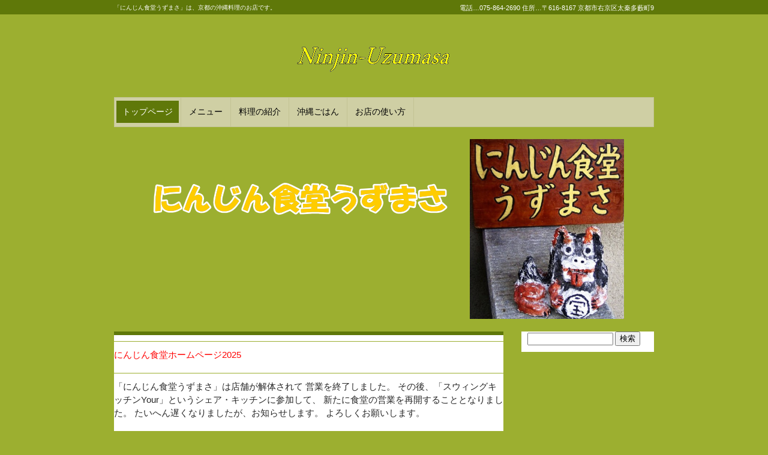

--- FILE ---
content_type: text/html; charset=UTF-8
request_url: http://ninjin-uzumasa.com/
body_size: 64590
content:
<!DOCTYPE html>
<!--[if IE 6]>
<html id="ie6" xmlns="http://www.w3.org/1999/xhtml" lang="ja">
<![endif]-->
<!--[if IE 7]>
<html id="ie7" xmlns="http://www.w3.org/1999/xhtml" lang="ja">
<![endif]-->
<!--[if IE 8]>
<html id="ie8" xmlns="http://www.w3.org/1999/xhtml" lang="ja">
<![endif]-->
<!--[if !(IE 6) | !(IE 7) | !(IE 8)  ]><!-->
<html xmlns="http://www.w3.org/1999/xhtml" lang="ja">
<!--<![endif]-->
	<head>
		<meta charset="UTF-8" />
		<meta name="viewport" content="width=device-width, initial-scale=1" />
		<title>にんじん食堂うずまさ</title>
		<link rel="stylesheet" href="http://ninjin-uzumasa.com/wp/wp-content/themes/hpb20140318155309/style.css" type="text/css" />
		<!--[if lt IE 9]>
		<script src="http://ninjin-uzumasa.com/wp/wp-content/themes/hpb20140318155309/html5.js" type="text/javascript"></script>
		<![endif]-->
				<link rel='dns-prefetch' href='//s.w.org' />
<link rel="alternate" type="application/rss+xml" title="にんじん食堂うずまさ &raquo; トップページ のコメントのフィード" href="http://ninjin-uzumasa.com/?feed=rss2&#038;page_id=4" />
		<script type="text/javascript">
			window._wpemojiSettings = {"baseUrl":"https:\/\/s.w.org\/images\/core\/emoji\/11.2.0\/72x72\/","ext":".png","svgUrl":"https:\/\/s.w.org\/images\/core\/emoji\/11.2.0\/svg\/","svgExt":".svg","source":{"concatemoji":"http:\/\/ninjin-uzumasa.com\/wp\/wp-includes\/js\/wp-emoji-release.min.js?ver=5.1.19"}};
			!function(e,a,t){var n,r,o,i=a.createElement("canvas"),p=i.getContext&&i.getContext("2d");function s(e,t){var a=String.fromCharCode;p.clearRect(0,0,i.width,i.height),p.fillText(a.apply(this,e),0,0);e=i.toDataURL();return p.clearRect(0,0,i.width,i.height),p.fillText(a.apply(this,t),0,0),e===i.toDataURL()}function c(e){var t=a.createElement("script");t.src=e,t.defer=t.type="text/javascript",a.getElementsByTagName("head")[0].appendChild(t)}for(o=Array("flag","emoji"),t.supports={everything:!0,everythingExceptFlag:!0},r=0;r<o.length;r++)t.supports[o[r]]=function(e){if(!p||!p.fillText)return!1;switch(p.textBaseline="top",p.font="600 32px Arial",e){case"flag":return s([55356,56826,55356,56819],[55356,56826,8203,55356,56819])?!1:!s([55356,57332,56128,56423,56128,56418,56128,56421,56128,56430,56128,56423,56128,56447],[55356,57332,8203,56128,56423,8203,56128,56418,8203,56128,56421,8203,56128,56430,8203,56128,56423,8203,56128,56447]);case"emoji":return!s([55358,56760,9792,65039],[55358,56760,8203,9792,65039])}return!1}(o[r]),t.supports.everything=t.supports.everything&&t.supports[o[r]],"flag"!==o[r]&&(t.supports.everythingExceptFlag=t.supports.everythingExceptFlag&&t.supports[o[r]]);t.supports.everythingExceptFlag=t.supports.everythingExceptFlag&&!t.supports.flag,t.DOMReady=!1,t.readyCallback=function(){t.DOMReady=!0},t.supports.everything||(n=function(){t.readyCallback()},a.addEventListener?(a.addEventListener("DOMContentLoaded",n,!1),e.addEventListener("load",n,!1)):(e.attachEvent("onload",n),a.attachEvent("onreadystatechange",function(){"complete"===a.readyState&&t.readyCallback()})),(n=t.source||{}).concatemoji?c(n.concatemoji):n.wpemoji&&n.twemoji&&(c(n.twemoji),c(n.wpemoji)))}(window,document,window._wpemojiSettings);
		</script>
		<style type="text/css">
img.wp-smiley,
img.emoji {
	display: inline !important;
	border: none !important;
	box-shadow: none !important;
	height: 1em !important;
	width: 1em !important;
	margin: 0 .07em !important;
	vertical-align: -0.1em !important;
	background: none !important;
	padding: 0 !important;
}
</style>
	<link rel='stylesheet' id='wp-block-library-css'  href='http://ninjin-uzumasa.com/wp/wp-includes/css/dist/block-library/style.min.css?ver=5.1.19' type='text/css' media='all' />
<link rel='stylesheet' id='hpb_social_style-css'  href='http://ninjin-uzumasa.com/wp/wp-content/plugins/hpbtool/hpb_social.css?ver=5.1.19' type='text/css' media='all' />
<script type='text/javascript' src='http://ninjin-uzumasa.com/wp/wp-includes/js/jquery/jquery.js?ver=1.12.4'></script>
<script type='text/javascript' src='http://ninjin-uzumasa.com/wp/wp-includes/js/jquery/jquery-migrate.min.js?ver=1.4.1'></script>
<link rel='https://api.w.org/' href='http://ninjin-uzumasa.com/index.php?rest_route=/' />
<link rel="EditURI" type="application/rsd+xml" title="RSD" href="http://ninjin-uzumasa.com/wp/xmlrpc.php?rsd" />
<link rel="wlwmanifest" type="application/wlwmanifest+xml" href="http://ninjin-uzumasa.com/wp/wp-includes/wlwmanifest.xml" /> 
<meta name="generator" content="WordPress 5.1.19" />
<link rel="canonical" href="http://ninjin-uzumasa.com/" />
<link rel='shortlink' href='http://ninjin-uzumasa.com/' />
<link rel="alternate" type="application/json+oembed" href="http://ninjin-uzumasa.com/index.php?rest_route=%2Foembed%2F1.0%2Fembed&#038;url=http%3A%2F%2Fninjin-uzumasa.com%2F" />
<link rel="alternate" type="text/xml+oembed" href="http://ninjin-uzumasa.com/index.php?rest_route=%2Foembed%2F1.0%2Fembed&#038;url=http%3A%2F%2Fninjin-uzumasa.com%2F&#038;format=xml" />
<script type="text/javascript"><!--
jQuery(document).ready(function(){
if (jQuery("[name='hpb_plugin_form']").find("[required]")[0]) {
required_param = "";
jQuery("[name='hpb_plugin_form']").find("[required]").each(function(){
	if(required_param != ""){
		required_param += ","; 
	}
	required_param += jQuery(this).attr("name");
});
inputHidden = jQuery("<input>").attr("type", "hidden").attr("name", "hpb_required").attr("value", required_param);
jQuery("[name='hpb_plugin_form']").append(inputHidden);
}});
--></script>
<meta property="og:title" content="トップページ | にんじん食堂うずまさ"/>
<meta property="og:url" content="http://ninjin-uzumasa.com/"/>
<meta property="og:image" content="http://ninjin-uzumasa.com/wp/wp-content/themes/hpb20140318155309/screenshot.jpg"/>
<meta property="og:description" content="にんじん食堂ホームページ2025 「にんじん食堂うずまさ」は店舗が解体されて 営業を終了しました。 その後、「スウィングキッチンYour」というシェア・キッチンに参加して、 新たに食堂の営業を再開することとなりました。  [&hellip;]"/>
<meta property="og:site_name" content="にんじん食堂うずまさ"/>
<meta property="og:type" content="website"/>
	</head>
	<body id="hpb-wp-17-46-04" class="home page-template-default page page-id-4">
		<!-- コンテナ -->
		<div id="hpb-container">

			<!-- ヘッダー -->
			<header id="hpb-grobal-header">
				<hgroup id="hpb-header-main">
					<h1><a href="http://ninjin-uzumasa.com" id="hpb-site-title">にんじん食堂うずまさ</a></h1>
					<h2 id="hpb-site-desc">「にんじん食堂うずまさ」は、京都の沖縄料理のお店です。</h2>
				</hgroup>
				<div id="hpb-header-extra1">
    電話…075-864-2690
    <p class="address">住所…〒616-8167 京都市右京区太秦多藪町9</p>
				</div>
				<nav id="hpb-main-nav">
					<h3 class="hpb-c-index">メインナビゲーション</h3>
					<div class="menu-mainnav-container"><ul id="menu-mainnav" class="menu"><li id="menu-item-461" class="menu-item menu-item-type-post_type menu-item-object-page menu-item-home current-menu-item page_item page-item-4 current_page_item menu-item-461"><a href="http://ninjin-uzumasa.com/" aria-current="page">トップページ</a></li>
<li id="menu-item-462" class="menu-item menu-item-type-post_type menu-item-object-page menu-item-462"><a href="http://ninjin-uzumasa.com/?page_id=6">メニュー</a></li>
<li id="menu-item-463" class="menu-item menu-item-type-post_type menu-item-object-page menu-item-463"><a href="http://ninjin-uzumasa.com/?page_id=10">料理の紹介</a></li>
<li id="menu-item-464" class="menu-item menu-item-type-post_type menu-item-object-page menu-item-464"><a href="http://ninjin-uzumasa.com/?page_id=37">沖縄ごはん</a></li>
<li id="menu-item-465" class="menu-item menu-item-type-post_type menu-item-object-page menu-item-465"><a href="http://ninjin-uzumasa.com/?page_id=19">お店の使い方</a></li>
</ul></div>				</nav>

							</header>

<!-- inner -->
<div id="hpb-inner">

	<!-- content -->
	<div id="hpb-content">
				<!-- title -->
		<div id="hpb-title">
			<h2><a href="http://ninjin-uzumasa.com/" id="hpb-page-title">トップページ</a></h2>
					</div>
		<!-- main -->
		<div id="hpb-main">
			<div id="page-content">
				<h4><span style="color: #ff0000;">にんじん食堂ホームページ2025</span></h4>
<h4>「にんじん食堂うずまさ」は店舗が解体されて
営業を終了しました。
その後、「スウィングキッチンYour」というシェア・キッチンに参加して、
新たに食堂の営業を再開することとなりました。
たいへん遅くなりましたが、お知らせします。
よろしくお願いします。</h4>
<h4>❶この「にんじん食堂うずまさ」のホームページを使って、沖縄料理、琉球伝統料理、オリジナル料理、その他の料理の紹介を継続していきます。料理のつくり方はすべて公開することができます。</h4>
<h4>❷この「にんじん食堂うずまさ」のホームページにすでに掲載した内容については、アーカイブズ（資料）として改訂・整理して残すことにします。</h4>
<h4><span style="color: #000000;">❸別に「フェイスブック」のページを公開しています。そのページで「スウィングキッチンYour」での営業をお知らせします。「実方藤男（じつかたふじお）」で検索してください。</span></h4>
<h4>❹なお、ご意見、ご質問、営業についてのご連絡については、フェイスブックの「メッセージ」をご利用ください。</h4>
<h5><span style="font-size: xx-small;">「にんじん食堂うずまさ」は、京都の太秦（うずまさ）にある、
おいしい沖縄料理のお店です。
</span>沖縄料理は、珍しい琉球伝統料理、親しみのある沖縄家庭料理、当店ならではのオリジナル料理をお出ししています。くわしい内容は「メニュー」・「料理の紹介」・「沖縄ごはん」などのページでご覧ください。</h5>
<h5><span style="font-size: xx-small;">お食事は完全予約制にさせていただいています。</span>
「こがね御膳」も「うずまさ定食」も料理の品数が多く、ひとつひとつ丁寧につくっているために、準備には時間がかかります。そのかわり予約された時間には、お待たせすることなく、お食事を始めることができます。
所在地…京都市
電話…
メールアドレス…</h5>
<h5><span style="font-size: xx-small;">　　</span></h5>
<h5></h5>
<h5><span style="font-size: xx-small;">そのほか、なんでもご相談ください。お待ちしています。</span></h5>
<h5><span style="color: #ff0000;"><b><span style="color: #ff0000;"><a href="http://ninjin-uzumasa.com/?page_id=6" target="_self" rel="noopener noreferrer">●つぎのページ「メニュー」へすすむ</a></span></b></span></h5>
<h5><a href="#top-ue" target="_self" rel="noopener noreferrer"><b><span style="color: #5f7809;">●このページのいちばん上にもどる</span></b></a></h5>
<h5><span style="font-size: xx-small;">ニュース</span>（最新情報）<span style="font-size: xx-small;">↓</span></h5>			</div>
			<div class="hpb-viewtype-full hpb-posttype-news">
										<h3><a href="http://ninjin-uzumasa.com?post_type=news">ニュース</a></h3>
													<article>
								<header class="hpb-entry-header">
									<h4><a href="http://ninjin-uzumasa.com/?news=%e3%83%a9%e3%83%b3%e3%83%81%e3%81%af%e3%80%8c%e7%94%98%e9%85%a2%e8%82%89%e5%9b%a3%e5%ad%90%e3%80%8d%e3%81%a7%e3%81%99%e3%80%82">ランチは「甘酢肉団子」です。</a></h4>
								</header>
																<div class="hpb-entry-content">
									<p><a href="http://ninjin-uzumasa.com/wp/wp-content/uploads/2025/05/ea038d6acc79b162d35ce6a0a337dc82.jpg"><img class="alignnone size-medium wp-image-841" src="http://ninjin-uzumasa.com/wp/wp-content/uploads/2025/05/ea038d6acc79b162d35ce6a0a337dc82-300x300.jpg" alt="" width="300" height="300" srcset="http://ninjin-uzumasa.com/wp/wp-content/uploads/2025/05/ea038d6acc79b162d35ce6a0a337dc82-300x300.jpg 300w, http://ninjin-uzumasa.com/wp/wp-content/uploads/2025/05/ea038d6acc79b162d35ce6a0a337dc82-150x150.jpg 150w, http://ninjin-uzumasa.com/wp/wp-content/uploads/2025/05/ea038d6acc79b162d35ce6a0a337dc82.jpg 504w" sizes="(max-width: 300px) 100vw, 300px" /></a></p>
<h3 dir="auto"><strong>スウィングキッチンYourでの</strong></h3>
<h3 dir="auto"><strong>にんじん食堂の献立</strong></h3>
<h3 dir="auto"><strong>２０２５年５月２６日（月）・２７日（火）・２８日（水）</strong></h3>
<h3 dir="auto"><strong>ランチは「甘酢肉団子」です。</strong></h3>
								</div>
								<footer class="hpb-entry-footer">
									<p class="hpb-postinfo">
										カテゴリー：																					｜<a href="http://ninjin-uzumasa.com/?news=%e3%83%a9%e3%83%b3%e3%83%81%e3%81%af%e3%80%8c%e7%94%98%e9%85%a2%e8%82%89%e5%9b%a3%e5%ad%90%e3%80%8d%e3%81%a7%e3%81%99%e3%80%82#respond">コメントはありません</a>
																				｜2025年5月24日									</p>
								</footer>
							</article>
													<article>
								<header class="hpb-entry-header">
									<h4><a href="http://ninjin-uzumasa.com/?news=%e6%a3%92%e3%80%85%e9%b6%8f%ef%bc%88%e3%83%90%e3%83%b3%e3%83%90%e3%83%b3%e3%82%b8%e3%83%bc%ef%bc%89%e8%b1%86%e8%85%90">棒々鶏（バンバンジー）豆腐</a></h4>
								</header>
																<div class="hpb-entry-content">
									<p><a href="http://ninjin-uzumasa.com/wp/wp-content/uploads/2025/05/fa8e85a4df52f888c5b157cf9495d4f1.jpg"><img class="alignnone size-medium wp-image-837" src="http://ninjin-uzumasa.com/wp/wp-content/uploads/2025/05/fa8e85a4df52f888c5b157cf9495d4f1-274x300.jpg" alt="" width="274" height="300" srcset="http://ninjin-uzumasa.com/wp/wp-content/uploads/2025/05/fa8e85a4df52f888c5b157cf9495d4f1-274x300.jpg 274w, http://ninjin-uzumasa.com/wp/wp-content/uploads/2025/05/fa8e85a4df52f888c5b157cf9495d4f1.jpg 749w" sizes="(max-width: 274px) 100vw, 274px" /></a></p>
<h3><strong>暑いですね。そこで、５月１９日（月）と２０日（火）は、冷たい「棒々鶏豆腐」をお出しします。この名前は、鶏肉を棒で叩いてやわらかくするという料理方法から付けられました。冷奴だけでは体力が心配。鶏肉＋野菜＋キノコ＋ゴマダレ＋豆腐＋ごはん＋お汁＋サラダなど・イコール栄養素のバランス良好のランチです。ご自分でつくるのも簡単です。料理人・談。</strong></h3>
								</div>
								<footer class="hpb-entry-footer">
									<p class="hpb-postinfo">
										カテゴリー：																					｜<a href="http://ninjin-uzumasa.com/?news=%e6%a3%92%e3%80%85%e9%b6%8f%ef%bc%88%e3%83%90%e3%83%b3%e3%83%90%e3%83%b3%e3%82%b8%e3%83%bc%ef%bc%89%e8%b1%86%e8%85%90#respond">コメントはありません</a>
																				｜2025年5月18日									</p>
								</footer>
							</article>
													<article>
								<header class="hpb-entry-header">
									<h4><a href="http://ninjin-uzumasa.com/?news=%e4%b8%81%e5%ad%97%e9%ba%a9%e3%81%ae%e8%82%89%e8%a9%b0%e3%82%81%ef%bc%88%e3%83%94%e3%83%aa%e8%be%9b%ef%bc%89">丁字麩の肉詰め（ピリ辛）</a></h4>
								</header>
																<div class="hpb-entry-content">
									<p><a href="http://ninjin-uzumasa.com/wp/wp-content/uploads/2025/05/327f63658d79cdad62f5377bc2eab493.jpg"><img class="alignnone size-medium wp-image-834" src="http://ninjin-uzumasa.com/wp/wp-content/uploads/2025/05/327f63658d79cdad62f5377bc2eab493-300x234.jpg" alt="" width="300" height="234" srcset="http://ninjin-uzumasa.com/wp/wp-content/uploads/2025/05/327f63658d79cdad62f5377bc2eab493-300x234.jpg 300w, http://ninjin-uzumasa.com/wp/wp-content/uploads/2025/05/327f63658d79cdad62f5377bc2eab493-768x600.jpg 768w, http://ninjin-uzumasa.com/wp/wp-content/uploads/2025/05/327f63658d79cdad62f5377bc2eab493-1024x800.jpg 1024w, http://ninjin-uzumasa.com/wp/wp-content/uploads/2025/05/327f63658d79cdad62f5377bc2eab493.jpg 1072w" sizes="(max-width: 300px) 100vw, 300px" /></a></p>
<h3><strong>５月１２日（月）の「ランチ」は「ピリ辛　丁字麩の肉詰め」です。四角い丁字麩は近江八幡の名物。麩の中に肉や野菜を詰めて、中華風に豆板醤・甜麺醤などで味つけました。</strong></h3>
								</div>
								<footer class="hpb-entry-footer">
									<p class="hpb-postinfo">
										カテゴリー：																					｜<a href="http://ninjin-uzumasa.com/?news=%e4%b8%81%e5%ad%97%e9%ba%a9%e3%81%ae%e8%82%89%e8%a9%b0%e3%82%81%ef%bc%88%e3%83%94%e3%83%aa%e8%be%9b%ef%bc%89#respond">コメントはありません</a>
																				｜2025年5月12日									</p>
								</footer>
							</article>
													<article>
								<header class="hpb-entry-header">
									<h4><a href="http://ninjin-uzumasa.com/?news=%e4%b8%81%e5%ad%97%e9%ba%a9%e3%81%ae%e8%82%89%e8%a9%b0%e3%82%81">丁字麩の肉詰め</a></h4>
								</header>
																<div class="hpb-entry-content">
									<p><a href="http://ninjin-uzumasa.com/wp/wp-content/uploads/2025/05/a9d5616c6527f9de4c32f6940213bb44.jpg"><img class="alignnone size-medium wp-image-831" src="http://ninjin-uzumasa.com/wp/wp-content/uploads/2025/05/a9d5616c6527f9de4c32f6940213bb44-300x287.jpg" alt="" width="300" height="287" srcset="http://ninjin-uzumasa.com/wp/wp-content/uploads/2025/05/a9d5616c6527f9de4c32f6940213bb44-300x287.jpg 300w, http://ninjin-uzumasa.com/wp/wp-content/uploads/2025/05/a9d5616c6527f9de4c32f6940213bb44.jpg 712w" sizes="(max-width: 300px) 100vw, 300px" /></a></p>
<h3 dir="auto"><strong>スウィングキッチンYourでの</strong></h3>
<h3 dir="auto"><strong>「にんじん食堂」の献立</strong></h3>
<h3 dir="auto"><strong>２０２５年５月１２日（月）・１３日（火）・１４日（水）</strong></h3>
<h3 dir="auto"><strong>珍しい「丁字麩」の肉詰めはいかが。</strong></h3>
								</div>
								<footer class="hpb-entry-footer">
									<p class="hpb-postinfo">
										カテゴリー：																					｜<a href="http://ninjin-uzumasa.com/?news=%e4%b8%81%e5%ad%97%e9%ba%a9%e3%81%ae%e8%82%89%e8%a9%b0%e3%82%81#respond">コメントはありません</a>
																				｜2025年5月10日									</p>
								</footer>
							</article>
													<article>
								<header class="hpb-entry-header">
									<h4><a href="http://ninjin-uzumasa.com/?news=%e3%82%b4%e3%83%bc%e3%83%a4%e3%83%bc%e3%83%81%e3%83%a3%e3%83%b3%e3%83%97%e3%83%ab%e3%83%bc">ゴーヤーチャンプルー</a></h4>
								</header>
																<div class="hpb-entry-content">
									<p><a href="http://ninjin-uzumasa.com/wp/wp-content/uploads/2025/04/a5cb9d515983bd13fc7ce563940f63d5.jpg"><img class="alignnone size-medium wp-image-823" src="http://ninjin-uzumasa.com/wp/wp-content/uploads/2025/04/a5cb9d515983bd13fc7ce563940f63d5-300x300.jpg" alt="" width="300" height="300" srcset="http://ninjin-uzumasa.com/wp/wp-content/uploads/2025/04/a5cb9d515983bd13fc7ce563940f63d5-300x300.jpg 300w, http://ninjin-uzumasa.com/wp/wp-content/uploads/2025/04/a5cb9d515983bd13fc7ce563940f63d5-150x150.jpg 150w, http://ninjin-uzumasa.com/wp/wp-content/uploads/2025/04/a5cb9d515983bd13fc7ce563940f63d5-768x767.jpg 768w, http://ninjin-uzumasa.com/wp/wp-content/uploads/2025/04/a5cb9d515983bd13fc7ce563940f63d5.jpg 806w" sizes="(max-width: 300px) 100vw, 300px" /></a></p>
<h3><strong>４月２８日（月）のランチは「ゴーヤーチャンプルー」です。この週の営業はこの日のみとさせていただきます。</strong></h3>
								</div>
								<footer class="hpb-entry-footer">
									<p class="hpb-postinfo">
										カテゴリー：																					｜<a href="http://ninjin-uzumasa.com/?news=%e3%82%b4%e3%83%bc%e3%83%a4%e3%83%bc%e3%83%81%e3%83%a3%e3%83%b3%e3%83%97%e3%83%ab%e3%83%bc#respond">コメントはありません</a>
																				｜2025年4月26日									</p>
								</footer>
							</article>
													<article>
								<header class="hpb-entry-header">
									<h4><a href="http://ninjin-uzumasa.com/?news=%e3%83%8f%e3%83%b3%e3%83%90%e3%83%bc%e3%82%b0%e3%81%ae%e5%ae%9a%e9%a3%9f%e3%81%a7%e3%81%99%e3%80%82">ハンバーグの定食です。</a></h4>
								</header>
																<div class="hpb-entry-content">
									<p><a href="http://ninjin-uzumasa.com/wp/wp-content/uploads/2025/04/f122033fb1537f3fbc5f7f78da271eea.jpg"><img class="alignnone size-medium wp-image-818" src="http://ninjin-uzumasa.com/wp/wp-content/uploads/2025/04/f122033fb1537f3fbc5f7f78da271eea-300x300.jpg" alt="" width="300" height="300" srcset="http://ninjin-uzumasa.com/wp/wp-content/uploads/2025/04/f122033fb1537f3fbc5f7f78da271eea-300x300.jpg 300w, http://ninjin-uzumasa.com/wp/wp-content/uploads/2025/04/f122033fb1537f3fbc5f7f78da271eea-150x150.jpg 150w, http://ninjin-uzumasa.com/wp/wp-content/uploads/2025/04/f122033fb1537f3fbc5f7f78da271eea-768x768.jpg 768w, http://ninjin-uzumasa.com/wp/wp-content/uploads/2025/04/f122033fb1537f3fbc5f7f78da271eea-1024x1024.jpg 1024w, http://ninjin-uzumasa.com/wp/wp-content/uploads/2025/04/f122033fb1537f3fbc5f7f78da271eea.jpg 1440w" sizes="(max-width: 300px) 100vw, 300px" /></a></p>
<h3><strong>今週のランチは「ハンバーグ」の定食です。</strong><br />
<strong>明日の２３日（水）が最終日です。</strong></h3>
								</div>
								<footer class="hpb-entry-footer">
									<p class="hpb-postinfo">
										カテゴリー：																					｜<a href="http://ninjin-uzumasa.com/?news=%e3%83%8f%e3%83%b3%e3%83%90%e3%83%bc%e3%82%b0%e3%81%ae%e5%ae%9a%e9%a3%9f%e3%81%a7%e3%81%99%e3%80%82#respond">コメントはありません</a>
																				｜2025年4月22日									</p>
								</footer>
							</article>
													<article>
								<header class="hpb-entry-header">
									<h4><a href="http://ninjin-uzumasa.com/?news=%e3%81%ab%e3%82%93%e3%81%98%e3%82%93%e9%a3%9f%e5%a0%82%e3%81%ae%e7%8c%ae%e7%ab%8b%ef%bc%8d%ef%bc%94%e6%9c%88%ef%bc%92%ef%bc%91%e6%97%a5%e6%9c%88%e3%81%8b%e3%82%89%ef%bc%93%e6%97%a5%e9%96%93">にんじん食堂の献立－４月２１日(月)から３日間</a></h4>
								</header>
																<div class="hpb-entry-content">
									<p><a href="http://ninjin-uzumasa.com/wp/wp-content/uploads/2025/04/65dfd2e5aaaed36cba9f4ab038a439f3.jpg"><img class="alignnone size-medium wp-image-815" src="http://ninjin-uzumasa.com/wp/wp-content/uploads/2025/04/65dfd2e5aaaed36cba9f4ab038a439f3-300x279.jpg" alt="" width="300" height="279" srcset="http://ninjin-uzumasa.com/wp/wp-content/uploads/2025/04/65dfd2e5aaaed36cba9f4ab038a439f3-300x279.jpg 300w, http://ninjin-uzumasa.com/wp/wp-content/uploads/2025/04/65dfd2e5aaaed36cba9f4ab038a439f3-768x715.jpg 768w, http://ninjin-uzumasa.com/wp/wp-content/uploads/2025/04/65dfd2e5aaaed36cba9f4ab038a439f3.jpg 850w" sizes="(max-width: 300px) 100vw, 300px" /></a></p>
								</div>
								<footer class="hpb-entry-footer">
									<p class="hpb-postinfo">
										カテゴリー：																					｜<a href="http://ninjin-uzumasa.com/?news=%e3%81%ab%e3%82%93%e3%81%98%e3%82%93%e9%a3%9f%e5%a0%82%e3%81%ae%e7%8c%ae%e7%ab%8b%ef%bc%8d%ef%bc%94%e6%9c%88%ef%bc%92%ef%bc%91%e6%97%a5%e6%9c%88%e3%81%8b%e3%82%89%ef%bc%93%e6%97%a5%e9%96%93#respond">コメントはありません</a>
																				｜2025年4月19日									</p>
								</footer>
							</article>
													<article>
								<header class="hpb-entry-header">
									<h4><a href="http://ninjin-uzumasa.com/?news=%e3%80%8e%e8%9d%8b%e7%87%ad%e8%8a%b1%e5%ad%a6%e7%a0%94%e7%a9%b6%e3%80%8f%e3%82%92%e7%99%ba%e8%a1%8c%e3%81%97%e3%81%a6%e3%81%84%e3%81%be%e3%81%99%e3%80%82">『蝋燭花学研究』を発行しています。</a></h4>
								</header>
																<div class="hpb-entry-content">
									<h3>『蝋燭花学研究』（ろうそくかがくけんきゅう）は、編集者個人の私的評論を中心にしながら、歴史の闇に埋もれてしまいそうな貴重な真事実を掲載していくことをめざしています。この小冊子はこれまで 前期の １号（２０１６年１０月号）～ ４２号（２０２０年７月号） 、後期１号（２０２２年５月 号 ）～１５号（ ２０２２年１月 号 ）を発行しています。 『蝋燭花学研究』は、「ロウソクの科学」を実験と推理などによって研究するとともに、小さなロウソクのともしびから暗黒の未来を衝撃的に燃やし尽くすことができると信じているからです。バックナンバーをお読みになりたい方はお知らせください。 pdfファイルで作成した小冊子をメールに添付してお送りすることができます。まずバックナンバー一覧から、希望の一冊を注文していただければ幸いです。下の号は後期第１号の「水平社」をテーマにしたものです。<br />
<a href="http://ninjin-uzumasa.com/wp/wp-content/uploads/2025/04/8fc88e6c9e1af1c29099273426cde34a.jpg"><img class="alignnone size-medium wp-image-811" src="http://ninjin-uzumasa.com/wp/wp-content/uploads/2025/04/8fc88e6c9e1af1c29099273426cde34a-300x214.jpg" alt="" width="300" height="214" srcset="http://ninjin-uzumasa.com/wp/wp-content/uploads/2025/04/8fc88e6c9e1af1c29099273426cde34a-300x214.jpg 300w, http://ninjin-uzumasa.com/wp/wp-content/uploads/2025/04/8fc88e6c9e1af1c29099273426cde34a-768x547.jpg 768w, http://ninjin-uzumasa.com/wp/wp-content/uploads/2025/04/8fc88e6c9e1af1c29099273426cde34a.jpg 980w" sizes="(max-width: 300px) 100vw, 300px" /></a></h3>
								</div>
								<footer class="hpb-entry-footer">
									<p class="hpb-postinfo">
										カテゴリー：																					｜<a href="http://ninjin-uzumasa.com/?news=%e3%80%8e%e8%9d%8b%e7%87%ad%e8%8a%b1%e5%ad%a6%e7%a0%94%e7%a9%b6%e3%80%8f%e3%82%92%e7%99%ba%e8%a1%8c%e3%81%97%e3%81%a6%e3%81%84%e3%81%be%e3%81%99%e3%80%82#respond">コメントはありません</a>
																				｜2025年4月13日									</p>
								</footer>
							</article>
													<article>
								<header class="hpb-entry-header">
									<h4><a href="http://ninjin-uzumasa.com/?news=803"></a></h4>
								</header>
																<div class="hpb-entry-content">
									<div class="xdj266r x11i5rnm xat24cr x1mh8g0r x1vvkbs x126k92a">
<h3 dir="auto">「不思議なとげぬき歯ブラシ」<span style="font-size: 16px;">と<br />
げぬき地蔵さまの夢物語<br />
</span><span style="font-size: 16px;">　……そんなある日、夢を見た。枕もとに「とげぬき地蔵さま」が立って、ありがたいお声で私にこう告げたのだ。<br />
</span><span style="font-size: 16px;">　「歯を抜かずに、歯ブラシの毛を抜きなさい」。<br />
</span><span style="font-size: 16px;">　ハッと目がさめると、とげぬき地蔵さまのお姿はなく、枕もとに小さな金属製のものが光っていた。それは「とげぬき」だった。刺さったトゲを抜いたり、ムダ毛を抜いたりするのに使うとげぬきだ（毛抜きともいう）。そういえば、とげぬき地蔵さまは「歯ブラシの毛を抜きなさい」とおっしゃった。<br />
</span><span style="font-size: 16px;">　このとげぬき地蔵さまのありがたいお告げから誕生したのが「とげぬき歯ブラシ」である。もちろん、この夢物語を信じなくてもよい。ただ、とげぬき歯ブラシこそが、歯周病を治してくれる不思議な歯ブラシであるということは真実である。さて、すぐにでも歯槽膿漏などの歯周病を治したいという人は、さっそく「とげぬき歯ブラシ」を使ってみよう。ただし、とげぬき歯ブラシはどこにも売っていないから、自分でつくるしかない。もしも自分でうまくつくれないという人のためには、考案者がつくった歯ブラシが廉価で販売されているので、それをもうしこむことにしよう。<br />
<a href="http://ninjin-uzumasa.com/wp/wp-content/uploads/2025/04/30efb959f5370648a7c9d2c6d12dccd1.jpg"><img class="alignnone size-medium wp-image-804" src="http://ninjin-uzumasa.com/wp/wp-content/uploads/2025/04/30efb959f5370648a7c9d2c6d12dccd1-184x300.jpg" alt="" width="184" height="300" srcset="http://ninjin-uzumasa.com/wp/wp-content/uploads/2025/04/30efb959f5370648a7c9d2c6d12dccd1-184x300.jpg 184w, http://ninjin-uzumasa.com/wp/wp-content/uploads/2025/04/30efb959f5370648a7c9d2c6d12dccd1-768x1253.jpg 768w, http://ninjin-uzumasa.com/wp/wp-content/uploads/2025/04/30efb959f5370648a7c9d2c6d12dccd1-628x1024.jpg 628w, http://ninjin-uzumasa.com/wp/wp-content/uploads/2025/04/30efb959f5370648a7c9d2c6d12dccd1.jpg 861w" sizes="(max-width: 184px) 100vw, 184px" /></a><br />
</span></h3>
</div>
								</div>
								<footer class="hpb-entry-footer">
									<p class="hpb-postinfo">
										カテゴリー：																					｜<a href="http://ninjin-uzumasa.com/?news=803#respond">コメントはありません</a>
																				｜2025年4月11日									</p>
								</footer>
							</article>
													<article>
								<header class="hpb-entry-header">
									<h4><a href="http://ninjin-uzumasa.com/?news=%e6%af%9b%e3%81%ae%e6%9d%9f%e3%82%92%e6%b8%9b%e3%82%89%e3%81%97%e3%81%9f%e3%80%8c%e3%81%a8%e3%81%92%e3%81%ac%e3%81%8d%e6%ad%af%e3%83%96%e3%83%a9%e3%82%b7%e3%80%8d">毛の束を減らした「とげぬき歯ブラシ」</a></h4>
								</header>
																<div class="hpb-entry-content">
									<h3 dir="auto"><strong>毛の束を抜いて減らした「たよりない」歯ブラシ</strong><br />
<strong>　歯ブラシの毛の束の植え方は、「行・列」で示すことになっている。幅になっている横の並びが「行」で、軸の方向の縦の並びが「列」ということになる。ごく普通の歯ブラシの毛の束は、横に３列か４列になっていて、縦には８行か９行くらいというものが多い。見た目にはギッシリと植えてある。たとえば、外側の２列が８行ずつ、中央の２列が９行ずつという植え方の歯ブラシの場合、全部で毛の束は３４本あることになる。「とげぬき歯ブラシ」をつくるときは、３４本の毛の束のうち、１０本だけ残して、あとの２４本は抜いてしまうのだ。毛を抜くためには、「とげぬき」（毛抜き）を使う。いっぺんに束ごと抜くのは無理なので、少しずつ毛をつまんでぬいていく。慣れれば１本の「とげぬき歯ブラシ」は、３分くらいでできる。ただし、最近の歯ブラシは毛束の植毛が堅くしっかりしているので、楽に簡単には抜きにくくなっているようだ。その場合は、小型のラジオペンチを使って、束ごと抜くことにしよう。このときは、隣の毛束の毛を間違って抜くことのないように注意が必要だ。</strong><br />
<strong>　イラストで見ることにする。図で●（黒丸）になっているのが抜かないで残す毛の束だ。白丸（○）になっているのが、抜いてしまう毛の束だ。その結果、左の図のように１０本の毛の束が残るわけだが、見た感じはほんとうに「たよりない」というしかない。実際に毛の束を抜くときは、まず、中央の２列を残して、外側の２列を抜くとよい。そのつぎに、２列になった歯ブラシを１行おきに抜いていく。すると、２列でトビトビになった１０束だけの歯ブラシができあがる。これが「とげぬき歯ブラシ」の基本のかたちで、「二列トビトビ」の歯ブラシと覚えておくことにする。</strong><br />
<strong>　歯ブラシが３列のものだった場合には、同じようにまず１列を全部抜いて、２列の歯ブラシをつくり、トビトビにする。結果は左右対称にはならないが、使うときには影響はない。<br />
<a href="http://ninjin-uzumasa.com/wp/wp-content/uploads/2025/04/28husigibill.jpg"><img class="alignnone size-full wp-image-801" src="http://ninjin-uzumasa.com/wp/wp-content/uploads/2025/04/28husigibill.jpg" alt="" width="238" height="207" /></a></strong></h3>
								</div>
								<footer class="hpb-entry-footer">
									<p class="hpb-postinfo">
										カテゴリー：																					｜<a href="http://ninjin-uzumasa.com/?news=%e6%af%9b%e3%81%ae%e6%9d%9f%e3%82%92%e6%b8%9b%e3%82%89%e3%81%97%e3%81%9f%e3%80%8c%e3%81%a8%e3%81%92%e3%81%ac%e3%81%8d%e6%ad%af%e3%83%96%e3%83%a9%e3%82%b7%e3%80%8d#respond">コメントはありません</a>
																				｜2025年4月11日									</p>
								</footer>
							</article>
													<article>
								<header class="hpb-entry-header">
									<h4><a href="http://ninjin-uzumasa.com/?news=%e3%80%8c%e3%81%a8%e3%81%92%e3%81%ac%e3%81%8d%e6%ad%af%e3%83%96%e3%83%a9%e3%82%b7%e3%80%8d%e3%81%ae%e4%bd%bf%e3%81%84%e6%96%b9">「とげぬき歯ブラシ」の使い方</a></h4>
								</header>
																<div class="hpb-entry-content">
									<h3 class="xdj266r x11i5rnm xat24cr x1mh8g0r x1vvkbs x126k92a">｢とげぬき歯ブラシ｣の使い方※「とげぬき歯ブラシ」の注文があり、たくさん作成しました。<br />
<span style="font-size: 16px;">「とげぬき歯ブラシ」は、普通の歯ブラシの毛の束を思いきって抜いてしまったものです。では、なぜ、せっかく植えてある毛の束をそんなにたくさん抜いてしまうのでしょうか。</span></h3>
<div class="x11i5rnm xat24cr x1mh8g0r x1vvkbs xtlvy1s x126k92a">
<h3 dir="auto">自分の手を歯並びに置きかえて考えてみます。手をにぎって人さし指から小指までの４本の指を、爪が並ぶようにそろえてみます。この並んだ爪を普通の歯ブラシでみがいてください。爪の表面は簡単にみがけます。でも、爪と爪の間（指と指の間）には歯ブラシの毛の先はなかなか入りにくいはずです。</h3>
<h3 dir="auto">自分の歯でも同じことがいえます。普通の歯ブラシでは毛の束がギッシリと植えられていて、歯の表面に直角に当たり、ふんばるから、歯ブラシの毛の先がそれ以上入っていきません。普通の歯ブラシでは歯ブラシの毛が多すぎて、歯と歯の間に入るのをジャマしあっていることになります。</h3>
<h3 dir="auto">毛先が届かなければ、歯に付着したプラーク（細菌のかたまり）は除去できませんから、細菌とたたかうために炎症が発生します。歯は歯ぐきのなかにある歯槽骨という骨で支えられています。でも、骨の成分は熱に弱いために、炎症の微熱によって時間をかけて歯を支える骨が少しずつ溶けていきます。歯周病はこうして進行するのです。だんだん歯が動揺していき、グラグラと感じるようになります。いわゆる歯槽膿漏という病気です。放置しておくと、歯が一本二本と抜けてしまいかねません。</h3>
<h3 dir="auto">歯をきちんとみがいているはずなのに、なぜ？　でも、これは歯みがきの仕方が悪いからではありません。自分の責任でもありません。歯肉の病気、また歯槽膿漏の原因は歯ブラシの構造。ひとことでいえば、歯ブラシそのものが悪いのです。</h3>
<h3 dir="auto">歯と歯の間に毛先が入る「とげぬき歯ブラシ」は、毛先を当てて軽く振動させるだけ。指を口のなかに入れて毛先の反対側を触ってみてください。毛先が通って抜けているのがわかります。また、歯みがき剤は使いませんから水もいらないので、いつでもどこでもみがけます。</h3>
<h3 dir="auto">ただし、「とげぬき歯ブラシ」でみがくと、出血することがあります。それは炎症のために弱っている歯肉に「とげぬき歯ブラシ」の毛先が届いている証拠なのです。ちょっとだけ痛くても、毛先が届けば歯に付着しているプラークは少しずつ除去されます。やさしくやさしくみがいていれば、数日後には出血はおさまります。</h3>
<h3 dir="auto">プラークは放置していると歯石という硬い物質になってしまうので、これは歯みがきでは除去できないので、歯科医院で丁寧に削ってもらいましょう。そして歯肉の症状も改善されるので、定期的に歯科医院で「歯のお掃除」をすることをお勧めします。</h3>
<h3 dir="auto">「とげぬき歯ブラシ」は、にんじん食堂の料理人が考案しました。質問などがありましたら遠慮なく「フェイスブック」のメッセージなどを送ってください（「実方藤男」で、検索してください）。 または、以下に郵便をお願いします。</h3>
<h3 dir="auto">〒616―8165　京都市右京区太秦桂ヶ原町９―６　実方藤男</h3>
<p><a href="http://ninjin-uzumasa.com/wp/wp-content/uploads/2025/04/402e652280d6fe7f89542d8e9f1bb9f7.jpg"><img class="alignnone wp-image-797" src="http://ninjin-uzumasa.com/wp/wp-content/uploads/2025/04/402e652280d6fe7f89542d8e9f1bb9f7-235x300.jpg" alt="" width="198" height="253" srcset="http://ninjin-uzumasa.com/wp/wp-content/uploads/2025/04/402e652280d6fe7f89542d8e9f1bb9f7-235x300.jpg 235w, http://ninjin-uzumasa.com/wp/wp-content/uploads/2025/04/402e652280d6fe7f89542d8e9f1bb9f7.jpg 542w" sizes="(max-width: 198px) 100vw, 198px" /></a></p>
<p><a href="http://ninjin-uzumasa.com/wp/wp-content/uploads/2025/04/cbc11d542968f73417320f1777b61c9f.jpg"><img class="alignnone wp-image-795" src="http://ninjin-uzumasa.com/wp/wp-content/uploads/2025/04/cbc11d542968f73417320f1777b61c9f-249x300.jpg" alt="" width="210" height="253" srcset="http://ninjin-uzumasa.com/wp/wp-content/uploads/2025/04/cbc11d542968f73417320f1777b61c9f-249x300.jpg 249w, http://ninjin-uzumasa.com/wp/wp-content/uploads/2025/04/cbc11d542968f73417320f1777b61c9f.jpg 415w" sizes="(max-width: 210px) 100vw, 210px" /></a></p>
</div>
								</div>
								<footer class="hpb-entry-footer">
									<p class="hpb-postinfo">
										カテゴリー：																					｜<a href="http://ninjin-uzumasa.com/?news=%e3%80%8c%e3%81%a8%e3%81%92%e3%81%ac%e3%81%8d%e6%ad%af%e3%83%96%e3%83%a9%e3%82%b7%e3%80%8d%e3%81%ae%e4%bd%bf%e3%81%84%e6%96%b9#respond">コメントはありません</a>
																				｜2025年4月11日									</p>
								</footer>
							</article>
													<article>
								<header class="hpb-entry-header">
									<h4><a href="http://ninjin-uzumasa.com/?news=%e6%96%b0%e5%85%a5%e7%94%9f%e6%ad%93%e8%bf%8e%e3%83%bbyour%e4%bd%93%e9%a8%93%e3%82%b5%e3%83%bc%e3%83%93%e3%82%b9%e3%83%87%e3%83%bc">新入生歓迎・Your体験サービスデー</a></h4>
								</header>
																<div class="hpb-entry-content">
									<p><a href="http://ninjin-uzumasa.com/wp/wp-content/uploads/2025/04/824a87633938270eb0cbdadbced4c8c3.jpg"><img class="alignnone size-medium wp-image-792" src="http://ninjin-uzumasa.com/wp/wp-content/uploads/2025/04/824a87633938270eb0cbdadbced4c8c3-218x300.jpg" alt="" width="218" height="300" srcset="http://ninjin-uzumasa.com/wp/wp-content/uploads/2025/04/824a87633938270eb0cbdadbced4c8c3-218x300.jpg 218w, http://ninjin-uzumasa.com/wp/wp-content/uploads/2025/04/824a87633938270eb0cbdadbced4c8c3.jpg 541w" sizes="(max-width: 218px) 100vw, 218px" /></a></p>
								</div>
								<footer class="hpb-entry-footer">
									<p class="hpb-postinfo">
										カテゴリー：																					｜<a href="http://ninjin-uzumasa.com/?news=%e6%96%b0%e5%85%a5%e7%94%9f%e6%ad%93%e8%bf%8e%e3%83%bbyour%e4%bd%93%e9%a8%93%e3%82%b5%e3%83%bc%e3%83%93%e3%82%b9%e3%83%87%e3%83%bc#respond">コメントはありません</a>
																				｜2025年4月6日									</p>
								</footer>
							</article>
													<article>
								<header class="hpb-entry-header">
									<h4><a href="http://ninjin-uzumasa.com/?news=%e3%80%8e%e6%a1%90%e5%b3%b6%e3%81%a7%e3%81%99%e3%80%8f%e3%81%af%ef%bc%97%e6%9c%88%ef%bc%94%e6%97%a5%e3%81%ab%e5%85%ac%e9%96%8b">『桐島です』は７月４日に公開</a></h4>
								</header>
																<div class="hpb-entry-content">
									<h2>『桐島です』は７月４日に公開になります。<br />
楽しみです。</h2>
<p><a href="http://ninjin-uzumasa.com/wp/wp-content/uploads/2025/04/59c655781818e5d37701b7bfbb44cdcf.jpg"><img class="alignnone  wp-image-786" src="http://ninjin-uzumasa.com/wp/wp-content/uploads/2025/04/59c655781818e5d37701b7bfbb44cdcf-300x300.jpg" alt="" width="261" height="261" srcset="http://ninjin-uzumasa.com/wp/wp-content/uploads/2025/04/59c655781818e5d37701b7bfbb44cdcf-300x300.jpg 300w, http://ninjin-uzumasa.com/wp/wp-content/uploads/2025/04/59c655781818e5d37701b7bfbb44cdcf-150x150.jpg 150w, http://ninjin-uzumasa.com/wp/wp-content/uploads/2025/04/59c655781818e5d37701b7bfbb44cdcf.jpg 613w" sizes="(max-width: 261px) 100vw, 261px" /></a> <a href="http://ninjin-uzumasa.com/wp/wp-content/uploads/2025/04/3caae31e1f4f7b267f57800d48f8df2f.jpg"><img class="alignnone size-medium wp-image-787" src="http://ninjin-uzumasa.com/wp/wp-content/uploads/2025/04/3caae31e1f4f7b267f57800d48f8df2f.jpg" alt="" width="261" height="261" srcset="http://ninjin-uzumasa.com/wp/wp-content/uploads/2025/04/3caae31e1f4f7b267f57800d48f8df2f.jpg 261w, http://ninjin-uzumasa.com/wp/wp-content/uploads/2025/04/3caae31e1f4f7b267f57800d48f8df2f-150x150.jpg 150w" sizes="(max-width: 261px) 100vw, 261px" /></a></p>
								</div>
								<footer class="hpb-entry-footer">
									<p class="hpb-postinfo">
										カテゴリー：																					｜<a href="http://ninjin-uzumasa.com/?news=%e3%80%8e%e6%a1%90%e5%b3%b6%e3%81%a7%e3%81%99%e3%80%8f%e3%81%af%ef%bc%97%e6%9c%88%ef%bc%94%e6%97%a5%e3%81%ab%e5%85%ac%e9%96%8b#respond">コメントはありません</a>
																				｜2025年4月5日									</p>
								</footer>
							</article>
													<article>
								<header class="hpb-entry-header">
									<h4><a href="http://ninjin-uzumasa.com/?news=%e4%ba%94%e6%89%80%e7%b4%94%e5%ad%90%e3%81%95%e3%82%93%e3%81%ae%e3%83%88%e3%83%bc%e3%82%af%e3%81%ab%e3%81%a4%e3%81%84%e3%81%a6">五所純子さんのトークについて</a></h4>
								</header>
																<div class="hpb-entry-content">
									<h3 dir="auto"><strong>３月２９日と３０日に広島で、五所純子さんの「死刑囚の文芸作品展」と「死刑囚の絵展」の選考についてのトークをお聞きしました。真摯でラディカルな印象的なお話でした。京都でも同じ「死刑囚」の「表現」の展示と、五所純子さんのトークが企画されています。</strong></h3>
<h3 dir="auto"><strong>詳細が決まりしだいお知らせをさせていただきます。</strong></h3>
<h3 dir="auto"><strong>楽しみにお待ちください。</strong></h3>
<h3 dir="auto"><strong>なお、『週刊金曜日』（２０２４年６月７日号）に掲載された五所純子さんの文章を紹介しておきます。</strong></h3>
<h3 dir="auto"><strong>さらに、企画の実現のときには、懇親会には「おいしい料理」を用意する予定です。（にんじん食堂料理人・談）</strong></h3>
<p><a href="http://ninjin-uzumasa.com/wp/wp-content/uploads/2025/04/4aa6ad64d0f43bac01af0cc75e766525.jpg"><img class="alignnone size-medium wp-image-784" src="http://ninjin-uzumasa.com/wp/wp-content/uploads/2025/04/4aa6ad64d0f43bac01af0cc75e766525-300x224.jpg" alt="" width="300" height="224" srcset="http://ninjin-uzumasa.com/wp/wp-content/uploads/2025/04/4aa6ad64d0f43bac01af0cc75e766525-300x224.jpg 300w, http://ninjin-uzumasa.com/wp/wp-content/uploads/2025/04/4aa6ad64d0f43bac01af0cc75e766525-768x573.jpg 768w, http://ninjin-uzumasa.com/wp/wp-content/uploads/2025/04/4aa6ad64d0f43bac01af0cc75e766525-1024x763.jpg 1024w, http://ninjin-uzumasa.com/wp/wp-content/uploads/2025/04/4aa6ad64d0f43bac01af0cc75e766525.jpg 1069w" sizes="(max-width: 300px) 100vw, 300px" /></a></p>
								</div>
								<footer class="hpb-entry-footer">
									<p class="hpb-postinfo">
										カテゴリー：																					｜<a href="http://ninjin-uzumasa.com/?news=%e4%ba%94%e6%89%80%e7%b4%94%e5%ad%90%e3%81%95%e3%82%93%e3%81%ae%e3%83%88%e3%83%bc%e3%82%af%e3%81%ab%e3%81%a4%e3%81%84%e3%81%a6#respond">コメントはありません</a>
																				｜2025年4月5日									</p>
								</footer>
							</article>
													<article>
								<header class="hpb-entry-header">
									<h4><a href="http://ninjin-uzumasa.com/?news=%e3%80%8c%e7%84%bc%e3%81%8d%e3%81%9d%e3%81%b0%e3%83%87%e3%83%bc%e3%80%8d">「焼きそばデー」</a></h4>
								</header>
																<div class="hpb-entry-content">
									<h3><strong>「にんじん食堂」の「スウィングキッチンYour」での初めての企画です。「焼きそば」がランチに登場。しかも、値段が３００円という超安にびっくり。春休みなので立命館の教職員さんや学生さんはあまり来ないかもしれません。で、４月には「新入生歓迎・Your体験サービスデー」として、当店お薦めの「ラフテー丼」などもサービス価格で提供する予定です。学食への挑戦・挑発をこめて、みなさまの応援をお願いいたします<a href="http://ninjin-uzumasa.com/wp/wp-content/uploads/2025/03/0e7a45e3ed76bc856127f8199817cf07.jpg"><img class="alignnone  wp-image-779" src="http://ninjin-uzumasa.com/wp/wp-content/uploads/2025/03/0e7a45e3ed76bc856127f8199817cf07-250x300.jpg" alt="" width="270" height="324" srcset="http://ninjin-uzumasa.com/wp/wp-content/uploads/2025/03/0e7a45e3ed76bc856127f8199817cf07-250x300.jpg 250w, http://ninjin-uzumasa.com/wp/wp-content/uploads/2025/03/0e7a45e3ed76bc856127f8199817cf07.jpg 586w" sizes="(max-width: 270px) 100vw, 270px" /></a></strong></h3>
<p><a href="http://ninjin-uzumasa.com/wp/wp-content/uploads/2025/03/b9f17429dd313b2d914b2972edb3ab5d.jpg"><img class="alignnone  wp-image-780" src="http://ninjin-uzumasa.com/wp/wp-content/uploads/2025/03/b9f17429dd313b2d914b2972edb3ab5d-300x295.jpg" alt="" width="210" height="207" srcset="http://ninjin-uzumasa.com/wp/wp-content/uploads/2025/03/b9f17429dd313b2d914b2972edb3ab5d-300x295.jpg 300w, http://ninjin-uzumasa.com/wp/wp-content/uploads/2025/03/b9f17429dd313b2d914b2972edb3ab5d-768x756.jpg 768w, http://ninjin-uzumasa.com/wp/wp-content/uploads/2025/03/b9f17429dd313b2d914b2972edb3ab5d-1024x1008.jpg 1024w" sizes="(max-width: 210px) 100vw, 210px" /></a></p>
<h3></h3>
								</div>
								<footer class="hpb-entry-footer">
									<p class="hpb-postinfo">
										カテゴリー：																					｜<a href="http://ninjin-uzumasa.com/?news=%e3%80%8c%e7%84%bc%e3%81%8d%e3%81%9d%e3%81%b0%e3%83%87%e3%83%bc%e3%80%8d#respond">コメントはありません</a>
																				｜2025年3月23日									</p>
								</footer>
							</article>
													<article>
								<header class="hpb-entry-header">
									<h4><a href="http://ninjin-uzumasa.com/?news=%e3%81%ab%e3%82%93%e3%81%98%e3%82%93%e9%a3%9f%e5%a0%82%e3%81%ae%e3%80%8c%e3%83%9f%e3%83%8b%e3%83%bb%e3%83%a9%e3%83%95%e3%83%86%e3%83%bc%e4%b8%bc%e3%80%8d">にんじん食堂の「ミニ・ラフテー丼」</a></h4>
								</header>
																<div class="hpb-entry-content">
									<h3><strong>「スウィングマーケットYour」（３月２０日）に販売した「ミニ　ラフテー丼」です。ラップでよく見えないですが、まあ、こんな感じでした。</strong></h3>
<p><a href="http://ninjin-uzumasa.com/wp/wp-content/uploads/2025/03/0d30ac99129a12f5e1ff1821283d4cb3.jpg"><img class="alignnone size-medium wp-image-770" src="http://ninjin-uzumasa.com/wp/wp-content/uploads/2025/03/0d30ac99129a12f5e1ff1821283d4cb3-300x229.jpg" alt="" width="300" height="229" srcset="http://ninjin-uzumasa.com/wp/wp-content/uploads/2025/03/0d30ac99129a12f5e1ff1821283d4cb3-300x229.jpg 300w, http://ninjin-uzumasa.com/wp/wp-content/uploads/2025/03/0d30ac99129a12f5e1ff1821283d4cb3-768x586.jpg 768w, http://ninjin-uzumasa.com/wp/wp-content/uploads/2025/03/0d30ac99129a12f5e1ff1821283d4cb3.jpg 964w" sizes="(max-width: 300px) 100vw, 300px" /></a></p>
								</div>
								<footer class="hpb-entry-footer">
									<p class="hpb-postinfo">
										カテゴリー：																					｜<a href="http://ninjin-uzumasa.com/?news=%e3%81%ab%e3%82%93%e3%81%98%e3%82%93%e9%a3%9f%e5%a0%82%e3%81%ae%e3%80%8c%e3%83%9f%e3%83%8b%e3%83%bb%e3%83%a9%e3%83%95%e3%83%86%e3%83%bc%e4%b8%bc%e3%80%8d#respond">コメントはありません</a>
																				｜2025年3月21日									</p>
								</footer>
							</article>
													<article>
								<header class="hpb-entry-header">
									<h4><a href="http://ninjin-uzumasa.com/?news=%e3%82%b9%e3%82%a6%e3%82%a3%e3%83%b3%e3%82%b0%e3%83%9e%e3%83%bc%e3%82%b1%e3%83%83%e3%83%88your%e3%81%af%e5%a4%a7%e7%9b%9b%e6%b3%81%e3%81%a7%e3%81%97%e3%81%9f%e3%80%82">スウィングマーケットYourは大盛況でした。</a></h4>
								</header>
																<div class="hpb-entry-content">
									<h3><strong>第６回スウィングマーケットYourは、盛況に「大」の字が付く「大盛況」でした。そして何よりも、参加された方が「楽しそう」に過ごしていただけのが一番でした。私ども「にんじん食堂」も出店して「ミニ・ラフテー丼」をお出ししましたが、予定（希望）の２倍以上が売れてビックリしました。これからもよろしくお願いします。料理人・談</strong></h3>
								</div>
								<footer class="hpb-entry-footer">
									<p class="hpb-postinfo">
										カテゴリー：																					｜<a href="http://ninjin-uzumasa.com/?news=%e3%82%b9%e3%82%a6%e3%82%a3%e3%83%b3%e3%82%b0%e3%83%9e%e3%83%bc%e3%82%b1%e3%83%83%e3%83%88your%e3%81%af%e5%a4%a7%e7%9b%9b%e6%b3%81%e3%81%a7%e3%81%97%e3%81%9f%e3%80%82#respond">コメントはありません</a>
																				｜2025年3月20日									</p>
								</footer>
							</article>
													<article>
								<header class="hpb-entry-header">
									<h4><a href="http://ninjin-uzumasa.com/?news=%e3%82%b9%e3%82%a6%e3%82%a3%e3%83%b3%e3%82%b0%e3%83%9e%e3%83%bc%e3%82%b1%e3%83%83%e3%83%88your%e3%81%af%e6%98%8e%e6%97%a5%e3%81%a7%e3%81%99%e3%80%82">スウィングマーケットYourは明日です。</a></h4>
								</header>
																<div class="hpb-entry-content">
									<h3 dir="auto"><strong>最初の「スウィングマーケットYour」のときにあわててつくったものです。もっといいものをつくりたいと思いながら、そのまま使っています。「あわてる」機会さえあればできるかも。</strong></h3>
<h3 dir="auto"><strong>で、明日（木・春分の日）は楽しい第６回のマーケット開催。</strong></h3>
<h3 dir="auto"><strong>お待ちしています。</strong></h3>
<h3 dir="auto"><a href="http://ninjin-uzumasa.com/wp/wp-content/uploads/2025/03/92fa8bd532c6a67d2d73af729b9a4531.jpg"><img class="alignnone  wp-image-763" src="http://ninjin-uzumasa.com/wp/wp-content/uploads/2025/03/92fa8bd532c6a67d2d73af729b9a4531-300x300.jpg" alt="" width="229" height="229" srcset="http://ninjin-uzumasa.com/wp/wp-content/uploads/2025/03/92fa8bd532c6a67d2d73af729b9a4531-300x300.jpg 300w, http://ninjin-uzumasa.com/wp/wp-content/uploads/2025/03/92fa8bd532c6a67d2d73af729b9a4531-150x150.jpg 150w, http://ninjin-uzumasa.com/wp/wp-content/uploads/2025/03/92fa8bd532c6a67d2d73af729b9a4531-768x768.jpg 768w, http://ninjin-uzumasa.com/wp/wp-content/uploads/2025/03/92fa8bd532c6a67d2d73af729b9a4531-1024x1024.jpg 1024w, http://ninjin-uzumasa.com/wp/wp-content/uploads/2025/03/92fa8bd532c6a67d2d73af729b9a4531.jpg 1080w" sizes="(max-width: 229px) 100vw, 229px" /></a></h3>
<h3 dir="auto"><a href="http://ninjin-uzumasa.com/wp/wp-content/uploads/2025/03/760a14450a7f6844c36d7ded5e185beb.jpg"><img class="alignnone  wp-image-764" src="http://ninjin-uzumasa.com/wp/wp-content/uploads/2025/03/760a14450a7f6844c36d7ded5e185beb-300x300.jpg" alt="" width="227" height="227" srcset="http://ninjin-uzumasa.com/wp/wp-content/uploads/2025/03/760a14450a7f6844c36d7ded5e185beb-300x300.jpg 300w, http://ninjin-uzumasa.com/wp/wp-content/uploads/2025/03/760a14450a7f6844c36d7ded5e185beb-150x150.jpg 150w, http://ninjin-uzumasa.com/wp/wp-content/uploads/2025/03/760a14450a7f6844c36d7ded5e185beb-768x768.jpg 768w, http://ninjin-uzumasa.com/wp/wp-content/uploads/2025/03/760a14450a7f6844c36d7ded5e185beb-1024x1024.jpg 1024w, http://ninjin-uzumasa.com/wp/wp-content/uploads/2025/03/760a14450a7f6844c36d7ded5e185beb.jpg 1108w" sizes="(max-width: 227px) 100vw, 227px" /></a></h3>
								</div>
								<footer class="hpb-entry-footer">
									<p class="hpb-postinfo">
										カテゴリー：																					｜<a href="http://ninjin-uzumasa.com/?news=%e3%82%b9%e3%82%a6%e3%82%a3%e3%83%b3%e3%82%b0%e3%83%9e%e3%83%bc%e3%82%b1%e3%83%83%e3%83%88your%e3%81%af%e6%98%8e%e6%97%a5%e3%81%a7%e3%81%99%e3%80%82#respond">コメントはありません</a>
																				｜2025年3月19日									</p>
								</footer>
							</article>
													<article>
								<header class="hpb-entry-header">
									<h4><a href="http://ninjin-uzumasa.com/?news=%e3%80%8c%e3%82%b9%e3%82%a6%e3%82%a3%e3%83%b3%e3%82%b0%e3%83%9e%e3%83%bc%e3%82%b1%e3%83%83%e3%83%88your%e3%80%8d%e9%a3%9f%e3%81%b9%e3%82%82%e3%81%ae%e3%83%bb%e9%a3%b2%e3%81%bf%e3%82%82%e3%81%ae">「スウィングマーケットYour」食べもの・飲みもののご案内</a></h4>
								</header>
																<div class="hpb-entry-content">
									<h3><strong>もうすぐ「スウィングマーケットYour」ですよ。もちろん、入場無料なので安心して遊びにきてください。お友だちもさそって楽しい一時を。食べもの・飲みものもいろいろあります。</strong></h3>
<p><a href="http://ninjin-uzumasa.com/wp/wp-content/uploads/2025/03/ec2ac96d93fbf9c2aba2fd01cfe7a614.jpg"><img class="alignnone size-medium wp-image-756" src="http://ninjin-uzumasa.com/wp/wp-content/uploads/2025/03/ec2ac96d93fbf9c2aba2fd01cfe7a614-300x290.jpg" alt="" width="300" height="290" srcset="http://ninjin-uzumasa.com/wp/wp-content/uploads/2025/03/ec2ac96d93fbf9c2aba2fd01cfe7a614-300x290.jpg 300w, http://ninjin-uzumasa.com/wp/wp-content/uploads/2025/03/ec2ac96d93fbf9c2aba2fd01cfe7a614-768x742.jpg 768w, http://ninjin-uzumasa.com/wp/wp-content/uploads/2025/03/ec2ac96d93fbf9c2aba2fd01cfe7a614.jpg 870w" sizes="(max-width: 300px) 100vw, 300px" /></a></p>
<p>&nbsp;</p>
								</div>
								<footer class="hpb-entry-footer">
									<p class="hpb-postinfo">
										カテゴリー：																					｜<a href="http://ninjin-uzumasa.com/?news=%e3%80%8c%e3%82%b9%e3%82%a6%e3%82%a3%e3%83%b3%e3%82%b0%e3%83%9e%e3%83%bc%e3%82%b1%e3%83%83%e3%83%88your%e3%80%8d%e9%a3%9f%e3%81%b9%e3%82%82%e3%81%ae%e3%83%bb%e9%a3%b2%e3%81%bf%e3%82%82%e3%81%ae#respond">コメントはありません</a>
																				｜2025年3月15日									</p>
								</footer>
							</article>
													<article>
								<header class="hpb-entry-header">
									<h4><a href="http://ninjin-uzumasa.com/?news=%e3%81%ab%e3%82%93%e3%81%98%e3%82%93%e9%a3%9f%e5%a0%82%e3%81%ae%ef%bc%93%e6%9c%88%ef%bc%91%ef%bc%90%e6%97%a5%ef%bc%88%e6%9c%88%ef%bc%89%e3%83%bb%ef%bc%91%ef%bc%91%e6%97%a5%ef%bc%88%e7%81%ab%ef%bc%89">にんじん食堂の３月１０日（月）・１１日（火）の献立</a></h4>
								</header>
																<div class="hpb-entry-content">
									<h3 dir="auto"><strong>「にんじん食堂」の「スウィングキッチンYour」での</strong></h3>
<h3 dir="auto"><strong>３月１０日（月）・１１日（火）の献立です。</strong></h3>
<h3 dir="auto"><strong>立命館大学衣笠は春休みで、歩く方もまばらです。</strong></h3>
<h3 dir="auto"><strong>お天気も「すごく寒い」のですが、お客さまだけが頼りです。</strong></h3>
<h3 dir="auto"><strong>あったかい「ぶたじる」（または「とんじる」）が</strong></h3>
<h3 dir="auto"><strong>ご来店をお待ちしています。</strong></h3>
<h3 dir="auto"><strong>料理人・談</strong></h3>
<p><a href="http://ninjin-uzumasa.com/wp/wp-content/uploads/2025/03/3ca8d6b0d121397e25fcce0d701f2d2e.jpg"><img class="alignnone size-medium wp-image-741" src="http://ninjin-uzumasa.com/wp/wp-content/uploads/2025/03/3ca8d6b0d121397e25fcce0d701f2d2e-300x300.jpg" alt="" width="300" height="300" srcset="http://ninjin-uzumasa.com/wp/wp-content/uploads/2025/03/3ca8d6b0d121397e25fcce0d701f2d2e-300x300.jpg 300w, http://ninjin-uzumasa.com/wp/wp-content/uploads/2025/03/3ca8d6b0d121397e25fcce0d701f2d2e-150x150.jpg 150w, http://ninjin-uzumasa.com/wp/wp-content/uploads/2025/03/3ca8d6b0d121397e25fcce0d701f2d2e.jpg 759w" sizes="(max-width: 300px) 100vw, 300px" /></a></p>
								</div>
								<footer class="hpb-entry-footer">
									<p class="hpb-postinfo">
										カテゴリー：																					｜<a href="http://ninjin-uzumasa.com/?news=%e3%81%ab%e3%82%93%e3%81%98%e3%82%93%e9%a3%9f%e5%a0%82%e3%81%ae%ef%bc%93%e6%9c%88%ef%bc%91%ef%bc%90%e6%97%a5%ef%bc%88%e6%9c%88%ef%bc%89%e3%83%bb%ef%bc%91%ef%bc%91%e6%97%a5%ef%bc%88%e7%81%ab%ef%bc%89#respond">コメントはありません</a>
																				｜2025年3月5日									</p>
								</footer>
							</article>
																			<div class="hpb-more-entry"><a href="http://ninjin-uzumasa.com?post_type=news">&rsaquo; more</a></div>
																							</div>
		</div>
		<!-- main end -->
	</div>
	<!-- content end -->

	<!-- サイトバー -->
<aside>
	<div id="hpb-sidebar-extra"></div>
	<ul>
		<li id="search-2" class="widget widget_search"><form role="search" method="get" id="searchform" class="searchform" action="http://ninjin-uzumasa.com/">
				<div>
					<label class="screen-reader-text" for="s">検索:</label>
					<input type="text" value="" name="s" id="s" />
					<input type="submit" id="searchsubmit" value="検索" />
				</div>
			</form></li>
	</ul>
	<nav id="hpb-sidebar-main-nav">
		<div class="menu-mainnav-container"><ul id="menu-mainnav-1" class="menu"><li class="menu-item menu-item-type-post_type menu-item-object-page menu-item-home current-menu-item page_item page-item-4 current_page_item menu-item-461"><a href="http://ninjin-uzumasa.com/" aria-current="page">トップページ</a></li>
<li class="menu-item menu-item-type-post_type menu-item-object-page menu-item-462"><a href="http://ninjin-uzumasa.com/?page_id=6">メニュー</a></li>
<li class="menu-item menu-item-type-post_type menu-item-object-page menu-item-463"><a href="http://ninjin-uzumasa.com/?page_id=10">料理の紹介</a></li>
<li class="menu-item menu-item-type-post_type menu-item-object-page menu-item-464"><a href="http://ninjin-uzumasa.com/?page_id=37">沖縄ごはん</a></li>
<li class="menu-item menu-item-type-post_type menu-item-object-page menu-item-465"><a href="http://ninjin-uzumasa.com/?page_id=19">お店の使い方</a></li>
</ul></div>	</nav>
	<nav id="hpb-sidebar-sub-nav">
		<div class="menu-subnav-container"><ul id="menu-subnav" class="menu"><li id="menu-item-470" class="menu-item menu-item-type-post_type menu-item-object-page menu-item-470"><a href="http://ninjin-uzumasa.com/?page_id=29">プライバシーポリシー</a></li>
<li id="menu-item-471" class="menu-item menu-item-type-post_type menu-item-object-page menu-item-471"><a href="http://ninjin-uzumasa.com/?page_id=31">料理教室</a></li>
<li id="menu-item-472" class="menu-item menu-item-type-post_type menu-item-object-page menu-item-472"><a href="http://ninjin-uzumasa.com/?page_id=33">沖縄料理事典</a></li>
<li id="menu-item-473" class="menu-item menu-item-type-post_type menu-item-object-page menu-item-473"><a href="http://ninjin-uzumasa.com/?page_id=93">♥</a></li>
<li id="menu-item-474" class="menu-item menu-item-type-post_type menu-item-object-page menu-item-474"><a href="http://ninjin-uzumasa.com/?page_id=94">♠</a></li>
<li id="menu-item-475" class="menu-item menu-item-type-post_type menu-item-object-page menu-item-475"><a href="http://ninjin-uzumasa.com/?page_id=354">スタッフ</a></li>
</ul></div>	</nav>
</aside>
</div>
<!-- inner end -->

			<!-- フッター -->
			<footer id="hpb-global-footer">
				<nav id="hpb-sub-nav">
					<h3 class="hpb-c-index">サブナビゲーション</h3>
					<div class="menu-subnav-container"><ul id="menu-subnav-1" class="menu"><li class="menu-item menu-item-type-post_type menu-item-object-page menu-item-470"><a href="http://ninjin-uzumasa.com/?page_id=29">プライバシーポリシー</a></li>
<li class="menu-item menu-item-type-post_type menu-item-object-page menu-item-471"><a href="http://ninjin-uzumasa.com/?page_id=31">料理教室</a></li>
<li class="menu-item menu-item-type-post_type menu-item-object-page menu-item-472"><a href="http://ninjin-uzumasa.com/?page_id=33">沖縄料理事典</a></li>
<li class="menu-item menu-item-type-post_type menu-item-object-page menu-item-473"><a href="http://ninjin-uzumasa.com/?page_id=93">♥</a></li>
<li class="menu-item menu-item-type-post_type menu-item-object-page menu-item-474"><a href="http://ninjin-uzumasa.com/?page_id=94">♠</a></li>
<li class="menu-item menu-item-type-post_type menu-item-object-page menu-item-475"><a href="http://ninjin-uzumasa.com/?page_id=354">スタッフ</a></li>
</ul></div>				</nav>
				<div id="hpb-footer-main"></div>
				<div class="hpb-wp-login">
					<a href="http://ninjin-uzumasa.com/wp/wp-login.php">ログイン</a>				</div>
			</footer>

		</div>
		<!-- コンテナ end -->

		<script type='text/javascript' src='http://ninjin-uzumasa.com/wp/wp-includes/js/wp-embed.min.js?ver=5.1.19'></script>
	</body>
</html>

--- FILE ---
content_type: text/css
request_url: http://ninjin-uzumasa.com/wp/wp-content/themes/hpb20140318155309/style.css
body_size: 34624
content:
/*
Theme Name: にんじん食堂うずまさ
Author: Homepage Builder
Author URI: http://www.justsystems.com/jp/links/hpb/creator.html?p=hpb17_wp_hpbdash
Description: このテーマは「JustSystems Homepage Builder Version 17.0.14.0 for Windows」によって作成されました。サイト名は「にんじん食堂うずまさ」、サイトの公開日時は「2015年04月21日16:34」です。
License URI: license.txt
*/

/* CSS Set Up
++++++++++++++++++++++++++++++++++++++++++++++++++++++++++++++++++++++++++++ */
/* スタイルリセット用 */
html,
body,
div,
span,
object,
iframe,
h1,
h2,
h3,
h4,
h5,
h6,
p,
blockquote,
pre,
abbr,
address,
cite,
code,
del,
dfn,
em,
img,
ins,
kbd,
q,
samp,
small,
strong,
sub,
sup,
var,
b,
i,
dl,
dt,
dd,
ol,
ul,
li,
fieldset,
form,
label,
legend,
table,
caption,
tbody,
tfoot,
thead,
tr,
th,
td,
details,
figcaption,
figure,
menu,
summary,
time,
mark{
	font-size: 1em;
	margin: 0;
	padding: 0;
	border: 0;
	outline: 0;
	vertical-align: baseline;
	background: transparent;
}
ol,
ul{
	list-style: none;
}
blockquote,
q{
	quotes: none;
}
blockquote:before,
blockquote:after,
q:before,
q:after{
	content: '';
	content: none;
}
a{
	margin: 0;
	padding: 0;
	vertical-align: baseline;
	background: transparent;
}
ins{
	background-color: #ff9;
	color: #000;
	text-decoration: none;
}
mark{
	background-color: #ff9;
	color: #000;
	font-style: italic;
	font-weight: bold;
}
del{
	text-decoration: line-through;
}
abbr[title],
dfn[title]{
	border-bottom: 1px dotted;
	cursor: help;
}
table{
	border-collapse: collapse;
	border-spacing: 0;
}
hr{
	display: block;
	height: 1px;
	border: 0;
	border-top: 1px solid #ccc;
	margin: 1em 0;
	padding: 0;
}
input,
select{
	vertical-align: middle;
}
article,
aside,
details,
figcaption,
figure,
footer,
header,
hgroup,
menu,
nav,
section{
	display: block;
}
body{
	min-width: 900px;
	font-family: 'メイリオ', Meiryo, 'ＭＳ Ｐゴシック', 'ヒラギノ角ゴ Pro W3', 'Hiragino Kaku Gothic Pro', sans-serif;
	font-size: 0.625em;
	line-height: 1.5;
	color: #333333;
	background-color: #9CAF30;
	background-image: url(img/body-back.png);
	background-repeat:repeat-x;
}
#ie6 body.admin-bar,
#ie7 body.admin-bar{
	background-position: left 28px;
}
/* ベースリンク設定 */
a:link{
	color: #5F7809;
	text-decoration: none;
}
a:visited{
	color: #5F7809;
	text-decoration: none;
}
a:hover{
	color: #5F7809;
	text-decoration: underline;
}
a:active{
	color: #5F7809;
	text-decoration: none;
}

/* レイアウト設定
++++++++++++++++++++++++++++++++++++++++++++++++++++++++++++++++++++++++++++ */
#hpb-container{
	width: 100%;
	position: relative;
}
#hpb-grobal-header{
	color: #FFFFFF;
	width: 900px;
	margin-left: auto;
	margin-right: auto;
}
#hpb-inner{
	width: 900px;
	margin-left: auto;
	margin-right: auto;
	position: relative;
}
.home #hpb-inner{
	padding-top: 321px;
}
#hpb-content{
	width: 649px;
	font-size: 1.2em;
	float: left;
}
.home #hpb-content{
	margin-top: 20px;
}
aside{
	width: 221px;
	font-size: 1.2em;
	float: right;
}
.home aside{
	margin-top: 20px;
}

#hpb-global-footer{
	width: 100%;
	font-size: 1.2em;
	padding-bottom: 5px;
	clear: both;
}

/* ヘッダー領域
++++++++++++++++++++++++++++++++++++++++++++++++++++++++++++++++++++++++++++ */
/* サイトタイトル */
#hpb-header-main h1{
	width: 298px;
	height: 50px;
	margin-bottom: 41px;
	margin-left: auto;
	margin-right: auto;
	padding-top: 71px;
	text-indent: -9999em;
	overflow: hidden;
}
#hpb-header-main h1 a{
	width: 298px;
	height: 50px;
	background-image: url(img/logo_1Ec.png);
	background-repeat: no-repeat;
	display: block;
}

/* キャッチフレーズ */
#hpb-header-main #hpb-site-desc{
	font-weight: normal;
	padding-top: 5px;
	position: absolute;
	top:0;
}
/* ヘッダー内拡張要素 */
#hpb-header-extra1{
	width: 900px;
	font-size: 1.1em;
	text-align: right;
	padding-top: 5px;
	position: absolute;
	top:0;
}
#hpb-header-extra1 *{
	display: inline;
}

/* メインメニュー */
#hpb-main-nav{
	font-size: 1.4em;
	border-bottom: 1px solid #C3C394;
	border-left: 1px solid #C3C394;
	border-right: 1px solid #C3C394;
	background-image: url(img/nav-back.png);
	clear: both;
}

#hpb-main-nav li{
	white-space: nowrap;
	border-right: 1px solid #C3C394;
	float: left;
}
#hpb-main-nav li a{
	color: #000000;
	margin-bottom: 6px;
	margin-left: 3px;
	margin-right: 3px;
	margin-top: 6px;
	padding-bottom: 8px;
	padding-left: 10px;
	padding-right: 10px;
	padding-top: 8px;
	display: block;
}
#hpb-main-nav li a:hover,
#hpb-main-nav li.current-menu-item a,
#hpb-main-nav li.current-menu-ancestor a,
#hpb-main-nav li.current-menu-item:hover a:hover,
#hpb-main-nav li.current-menu-ancestor:hover a:hover{
	color: #FFFFFF;
	text-decoration: none;
	background-color: #5F7809;
}

#hpb-main-nav li:hover{
	position: relative;
}

/*-- Nav child --*/
#hpb-main-nav li ul{
	display: none;
}
#hpb-main-nav li:hover > ul{
	width: 200px;
	margin: 0;
	border-left: 1px solid #D5D5D5;
	border-right: 1px solid #D5D5D5;
	background-color: #FFFFFF;
	display: block;
	position: absolute;
	top: 100%;
	left: 0;
	z-index: 9999;
}
#hpb-main-nav li:hover ul li{
	width: 200px;
	margin-bottom: 0;
	border-bottom: 1px solid #D5D5D5;
	border-right: none;
	padding-bottom: 0;
	padding-left: 0;
	padding-right: 0;
	padding-top: 0;
	background-image: none;
	background-color: #FFFFFF;	
}
#hpb-main-nav li.current-menu-item li a,
#hpb-main-nav li.current-menu-ancestor li a,
#hpb-main-nav li:hover ul li a{
	color: #333333;
	margin-bottom: 0;
	margin-left: 0;
	margin-right: 0;
	margin-top: 0;
	padding-bottom: 10px;
	padding-left: 5px;
	padding-right: 5px;
	padding-top: 10px;
	background-image: none;
	background-color: #FFFFFF;
}
#hpb-main-nav li.current-menu-item:hover li a:hover,
#hpb-main-nav li.current-menu-ancestor:hover li a:hover,
#hpb-main-nav li:hover ul li a:hover{
	color: #333333;
	background-image: none;
	background-color: #EDEDED;
}

/* サイドコンテンツ要素
++++++++++++++++++++++++++++++++++++++++++++++++++++++++++++++++++++++++++++ */
aside .widget{
	margin-bottom: 20px;
	padding-bottom: 10px;
	background-color: #FFFFFF;
}
aside h2,
aside .widgettitle{
	font-size: 1.083em;
	color: #FFFFFF;
	margin-bottom: 10px;
	padding-bottom: 14px;
	padding-left: 22px;
	padding-top: 12px;
	background-color: #5F7809;
}
aside h2 a,
aside .widgettitle a{
	color: #FFFFFF;
}

aside ul ul li{
	word-break: break-all;
	margin-bottom: 10px;
	border-bottom: 1px solid #E6E0DC;
	padding-bottom: 10px;
	padding-left: 40px;
	padding-right: 15px;
	background-image: url(img/icon-arrow-01.png);
	background-repeat: no-repeat;
	background-position: 22px 0.3em;
}

aside .textwidget{
	word-break: break-all;
	padding-left: 10px;
	padding-right: 10px;
}
aside .textwidget img{
	width: auto !important;
	width: 100%;
	max-width: 100%;
	height: auto;
}
aside ul select{
	width: 199px;
	margin-left: auto;
	margin-right: auto;
	display: block;
}
.widget_calendar #wp-calendar{
	width: 199px;
	margin-left: auto;
	margin-right: auto;
	text-align: center;
}
.widget_calendar #wp-calendar caption,
.widget_calendar #wp-calendar td,
.widget_calendar #wp-calendar th{
	text-align: center;
}
.widget_calendar #wp-calendar caption{
	font-size: 0.846em;
	font-weight: bold;
	padding-bottom: 3px;
	padding-top: 5px;
	text-transform: uppercase;
}
.widget_calendar #wp-calendar th{
	border-top: 1px solid #CCCCCC;
	border-bottom: 1px solid #CCCCCC;
	background-color: #F4F4F4;
	font-weight: bold;
}
.widget_calendar #wp-calendar tfoot td{
	border-top: 1px solid #CCCCCC;
	border-bottom: 1px solid #CCCCCC;
	background-color: #F4F4F4;
}
.widget_search form{
	padding-left: 10px;
	padding-right: 10px;
}
.widget_search label{
	display: none;	
}
.widget_search #s{
	width: 135px;
}
.widget_tag_cloud .tagcloud{
	padding-left: 10px;
	padding-right: 10px;	
}
aside nav{
	display: none;
}
aside .widget_nav_menu ul{
	margin-bottom: 0;
}
aside .widget_nav_menu ul ul{
	border-top: none;
	padding-left: 0;
	padding-right: 0;
}
aside .widget_nav_menu ul li{
	margin-bottom: 0;
	border-bottom: none;
	padding-bottom: 0;
	padding-left: 0;
	padding-right: 0;
	background-image: none;
}
aside .widget_nav_menu ul li a{
	margin-bottom: 10px;
	border-bottom: 1px solid #E6E0DC;
	padding-bottom: 10px;
	padding-left: 40px;
	padding-right: 15px;
	background-image: url(img/icon-arrow-01.png);
	background-repeat: no-repeat;
	background-position: 22px 0.3em;
	display: block;
}
aside .widget_nav_menu ul li li a{
	padding-left: 35px;
	background-position: 20px 0.3em;
}

/* 共通要素
++++++++++++++++++++++++++++++++++++++++++++++++++++++++++++++++++++++++++++ */
h3.hpb-c-index{
	display: none;
}
#page-content,
.home .hpb-viewtype-full,
.hpb-viewtype-simple,
.hpb-viewtype-thumbnail,
.hpb-viewtype-date,
.hpb-viewtype-content,
.hpb-viewtype-title,
#hpb-content{
	margin-bottom: 20px;
	border-top: 6px solid #5F7809;
	padding-bottom: 20px;
	padding-top: 10px;
	background-color: #FFFFFF;
}

#page-content #toppage-topics h3,
.hpb-viewtype-full h3,
.search .hpb-entry-header h3,
.hpb-viewtype-simple h3,
.hpb-viewtype-thumbnail h3,
.hpb-viewtype-date h3,
.hpb-viewtype-content h3,
.hpb-viewtype-title h3,
.page #hpb-title h2{
	font-size: 1.333em;
	color: #333333;
	margin-bottom: 10px;
	margin-left: 20px;
	margin-right: 20px;
	border-bottom: 9px solid #CFCFA4;
	padding-bottom: 17px;
	padding-top: 8px;
}
#page-content #toppage-topics h3,
.hpb-viewtype-full h3 a,
.search .hpb-entry-header h3 a,
.hpb-viewtype-simple h3 a,
.hpb-viewtype-thumbnail h3 a,
.hpb-viewtype-date h3 a,
.hpb-viewtype-content h3 a,
.hpb-viewtype-title h3 a,
.page #hpb-title h2 a{
	color: #333333;
}

.hpb-entry-header,
.hpb-entry-content,
.hpb-entry-footer{
	margin-bottom: 1.5em;
	margin-left: 20px;
	margin-right: 20px;
}
#page-content{
	padding-left: 20px;
	padding-right: 20px;
}
.home #page-content{
	padding-left: 0;
	padding-right: 0;
}
/* ページコンテンツ */
#page-content{
	padding-top: 1em;
	background-color: #FFFFFF;
}
#page-content p,
#page-content ul{
	margin-bottom: 2em;
	margin-left: 20px;
	margin-right: 20px;
}
#page-content ul li{
	margin-bottom: 2em;
}
/* すべて */
.home .hpb-viewtype-full .hpb-entry-header h4,
.page .hpb-viewtype-full .hpb-entry-header h4,
.archive .hpb-viewtype-full .hpb-entry-header h4,
.search .hpb-viewtype-full article h4{
	font-size: 1.333em;
	color:#FFFFFF;
	margin-bottom: 1em;
	padding-bottom: 0.7em;
	padding-left: 13px;
	padding-right: 13px;
	padding-top: 0.7em;
	background-color: #C2C5BA; 
}
.home .hpb-viewtype-full .hpb-entry-header h4 a,
.page .hpb-viewtype-full .hpb-entry-header h4 a,
.archive .hpb-viewtype-full .hpb-entry-header h4 a,
.search .hpb-viewtype-full article h4 a{
	color:#FFFFFF;
}

/* 簡易 */
.hpb-viewtype-simple .hpb-entry-header h4{
	font-size: 1.333em;
	color:#FFFFFF;
	margin-bottom: 1em;
	padding-bottom: 0.7em;
	padding-left: 13px;
	padding-right: 13px;
	padding-top: 0.7em;
	background-color: #C2C5BA; 
}
.hpb-viewtype-simple .hpb-entry-header h4 a{
	color:#FFFFFF;
}

/* アイキャッチ */
.hpb-viewtype-thumbnail .hpb-entry-header h4{
	font-size: 1.333em;
	color:#FFFFFF;
	margin-bottom: 1em;
	padding-bottom: 0.7em;
	padding-left: 13px;
	padding-right: 13px;
	padding-top: 0.7em;
	background-color: #C2C5BA; 
}
.hpb-viewtype-thumbnail .hpb-entry-header h4 a{
	color:#FFFFFF;
}

/* 日付 */
.hpb-viewtype-date dl{
	margin-bottom: 1.5em;
	margin-left: 20px;
	margin-right: 20px;	
}
.hpb-viewtype-date dl dt{
	padding-bottom: 0.7em;
	padding-left: 30px;
	padding-right: 10px;
	padding-top: 0.7em;
	background-image: url(img/icon-arrow-01.png);
	background-repeat: no-repeat;
	background-position: left 1em;
	float: left;
	clear: left;
}
.hpb-viewtype-date dl dd{
	padding-bottom: 0.7em;
	padding-left: 10px;
	padding-top: 0.7em;
}
.hpb-entry-thumb{
	margin-bottom: 15px;
	margin-left: 20px;
	margin-right: 20px;	
}
.hpb-entry-thumb img{
	width: auto !important;
	width: 100%;
	max-width: 100%;
	height: auto;
}

/* コンテンツ */
.hpb-viewtype-content dt{
	font-size: 1.333em;
	color:#FFFFFF;
	margin-bottom: 1em;
	margin-left: 20px;
	margin-right: 20px;	
	padding-bottom: 0.7em;
	padding-left: 13px;
	padding-right: 13px;
	padding-top: 0.7em;
	background-color: #C2C5BA; 
}
.hpb-viewtype-content dt a{
	color:#FFFFFF;
}
/* タイトル */
.hpb-viewtype-title ul{
	margin-bottom: 1.5em;
	padding-left: 1em;
	padding-right: 1em;
}
.hpb-viewtype-title ul li{
	padding-bottom: 0.5em;
	padding-left: 37px;
	padding-top: 0.5em;
	background-image: url(img/icon-arrow-01.png);
	background-position: 16px 0.8em;
	background-repeat: no-repeat;
}
/* more リンク */
.hpb-more-entry{
	padding-bottom: 20px;
	padding-right: 10px;
	clear: both;
}
.hpb-more-entry a{
	width: 86px;
	height: 20px;
	text-indent: -99999em;
	background-image: url(img/more-icon.png);
	float: right;
	display: block;
}
/* パンくず */
#hpb-breadcrumb-list{
	width: 900px;
	font-size: 1.2em;
	margin-left: auto;
	margin-right: auto;
	padding-bottom: 14px;
	padding-top: 14px;
	position: relative;
}
#hpb-breadcrumb-list div{
	padding-left: 0.5em;
	display: inline;
}
#hpb-breadcrumb-list div a{
	 color: #FFFFFF;
}
/* ページナビゲーション */
.hpb-pagenation{
	margin-bottom: 2em;
	margin-left: 20px;
	margin-right: 20px;
}
.hpb-oldpage{
	width: 48%;
	float: left;
}
.hpb-newpage{
	width: 48%;
	text-align: right;
	float: right;
}
/* ---- コンテンツ要素 ---- */
#page-content h1,
.hpb-entry-content h1{
	font-size: 1.500em;
	font-weight: normal;
	color: #000000;
	margin-bottom: 0.667em;
	border-top: 2px solid #9CAF30;
	padding-bottom: 0.5em;
	padding-top: 0.7em;
	clear: both;
}
#page-content h2,
.hpb-entry-content h2{
	font-size: 1.417em;
	font-weight: normal;
	color: #272727;
	margin-bottom: 0.706em;
	border-top: 1px solid #9CAF30;
	padding-bottom: 0.5em;
	padding-top: 0.7em;
	clear: both;
}
#page-content h3,
.hpb-entry-content h3{
	font-size: 1.333em;
	font-weight: normal;
	color: #272727;
	margin-bottom: 0.857em;
	margin-left: 0;
	margin-right: 0;
	border-bottom: none;
	border-top: 1px solid #9CAF30;
	padding-bottom: 0.5em;
	padding-top: 0.7em;
	clear: both;
}
.home #page-content #toppage-topics h3{
	font-weight: bold;
	border-top: none;
}

#page-content h4,
.hpb-entry-content h4{
	font-size: 1.250em;
	font-weight: normal;
	color: #272727;
	margin-bottom: 0.800em;
	border-top: 1px solid #9CAF30;
	padding-bottom: 0.5em;
	padding-top: 0.7em;
	clear: both;
}
#page-content h5,
.hpb-entry-content h5{
	font-size: 1.167em;
	font-weight: normal;
	color: #272727;
	margin-bottom: 0.857em;
	border-top: 1px solid #9CAF30;
	padding-bottom: 0.5em;
	padding-top: 0.7em;
	clear: both;
}
#page-content h6,
.hpb-entry-content h6{
	font-size: 1.083em;
	font-weight: normal;
	color: #272727;
	margin-bottom: 0.923em;
	border-top: 1px solid #9CAF30;
	padding-bottom: 0.5em;
	padding-top: 0.7em;
	clear: both;
}
#page-content p,
.hpb-entry-content p{
	margin-bottom: 2em;
}
#page-content ul,
.hpb-entry-content ul{
	margin-bottom: 1.5em;
}
#page-content ul ul,
.hpb-entry-content ul ul{
	margin-left: 0.30em;
	margin-bottom: 0;
}
#page-content ul li,
.hpb-entry-content ul li{
	padding-top: 0.5em;
	padding-left: 17px;
	padding-top: 0.5em;
	background-image: url(img/icon-arrow-01.png);
	background-position: left 0.7em;
	background-repeat: no-repeat;
}
#page-content ul li li,
.hpb-entry-content ul li li{
	padding-bottom: 0;
}
#page-content ol,
.hpb-entry-content ol{
	margin-left: 1em;
	margin-bottom: 1.5em;
}
#page-content ol ol,
.hpb-entry-content ol ol{
	margin-left: 0.30em;
	margin-bottom: 0;
}
#page-content ol li,
.hpb-entry-content ol li{
	margin-left: 1.5em;
	padding-bottom: 5px;
	padding-top: 5px;
	list-style: decimal;
}
#page-content ol li li,
.hpb-entry-content ol li li{
	padding-bottom: 0;
}
#page-content dl,
.hpb-entry-content dl{
	margin-bottom: 1.5em;
}
#page-content dl dt,
.hpb-entry-content dl dt{
	font-size: 1em;
	color: #333333;
	margin-bottom: 1em;
	border-left: 6px solid #FFEB01;
	margin-left: 0;
	margin-right: 0;	
	padding-bottom: 5px;
	padding-left: 20px;
	padding-right: 10px;
	padding-top: 5px;
	background-color: transparent;
}
#page-content dl dd,
.hpb-entry-content dl dd{
	margin-bottom: 1em;
	margin-left: 7em;
}

#page-content hr,
.hpb-entry-content hr{
	margin-bottom: 2em;
	border-top: 1px dashed #CCCCCC;
}
#page-content table,
.hpb-entry-content table{
	width: 100%;
	margin-bottom: 1.5em;
	border-bottom: 1px solid #DBE3AE;
	border-left: 1px solid #DBE3AE;
	border-right: 1px solid #DBE3AE;
	border-top: 1px solid #DBE3AE;
}
#page-content table th,
.hpb-entry-content table th{
	width: auto;
	vertical-align: top;
	text-align: left;
	border-bottom: 1px solid #DBE3AE;
	border-left: 1px solid #DBE3AE;
	border-right: 1px solid #DBE3AE;
	border-top: 1px solid #DBE3AE;
	padding-bottom: 10px;
	padding-left: 10px;
	padding-right: 10px;
	padding-top: 10px;
	background-color: #F5FFD3;
}
#page-content table tbody th,
.hpb-entry-content table tbody th{
	font-weight: normal;
}
#page-content table td,
.hpb-entry-content table td{
	width: auto;
	border-bottom: 1px solid #DBE3AE;
	border-left: 1px solid #DBE3AE;
	border-right: 1px solid #DBE3AE;
	border-top: 1px solid #DBE3AE;
	padding-bottom: 10px;
	padding-left: 10px;
	padding-right: 10px;
	padding-top: 10px;
}
#page-content blockquote,
.hpb-entry-content blockquote{
	margin-bottom: 2em;
	padding: 10px;
	background: #EAEFCB;
}
#page-content blockquote p,
.hpb-entry-content blockquote p{
	margin-bottom: 0;
	padding: 10px;
}
/* Alignment */
.alignleft{
	display: inline;
	float: left;
	margin-right: 1.625em;
}
.alignright{
	display: inline;
	float: right;
	margin-left: 1.625em;
}
.aligncenter{
	clear: both;
	display: block;
	margin-left: auto;
	margin-right: auto;
}
/* Images */
#page-content img,
.hpb-entry-content img{
	width: auto !important;
	width: 100%;
	max-width: 100%;
	height: auto;
}
#page-content img.wp-smiley,
.hpb-entry-content img.wp-smiley{
	border: none;
	margin-bottom: 0;
	margin-top: 0;
	padding: 0;
}
img.alignleft,
img.alignright,
img.aligncenter{
	margin-bottom: 1.625em;
}
.wp-caption{
	margin-top: 0.4em;
}
.wp-caption{
	background: #eee;
	margin-bottom: 1.625em;
	max-width: 96%;
	padding: 9px;
}
.wp-caption img{
	display: block;
	margin: 0 auto;
	max-width: 98%;
}
.wp-caption .wp-caption-text,
.gallery-caption{
	color: #666;
	font-family: Georgia, serif;
	font-size: 12px;
}
.wp-caption .wp-caption-text{
	margin-bottom: 0.6em;
	padding: 10px 0 5px 40px;
	position: relative;
}
.wp-caption .wp-caption-text:before{
	color: #666;
	content: '\2014';
	font-size: 14px;
	font-style: normal;
	font-weight: bold;
	margin-right: 5px;
	position: absolute;
	left: 10px;
	top: 7px;
}
#page-content .gallery,
.hpb-entry-content .gallery{
	margin: 0 auto 1.625em;
	clear: both;
}
#page-content dl.gallery-item dt,
.hpb-entry-content dl.gallery-item dt{
	border-left: none;
	border-top: none;
	background-image: none;
}
#page-content .gallery,
.hpb-entry-content .gallery{
	margin: 0 auto 1.625em;
	clear: both;
}
#page-content .gallery a img.attachment-thumbnail,
.hpb-entry-content .gallery a img.attachment-thumbnail{
	margin-left: auto;
	margin-right: auto;
	display: block;
}
#page-content .gallery-columns-4 .gallery-item,
.hpb-entry-content .gallery-columns-4 .gallery-item{
	width: 23%;
	padding-right: 2%;
}
#page-content .gallery-columns-4 .gallery-item img,
.hpb-entry-content .gallery-columns-4 .gallery-item img{
	width: 100%;
	height: auto;
}
/* ---- コメント ---- */
#hpb-comments{
	padding-left: 20px;
	padding-right: 20px;
}
#hpb-comments h3{
	font-size: 1.167em;
	margin-bottom: 20px;
	border-bottom: 1px solid #D0D3C4;
	border-left: 1px solid #D0D3C4;
	border-right: 1px solid #D0D3C4;
	border-top: 1px solid #D0D3C4;
	padding-bottom: 10px;
	padding-left: 26px;
	padding-top: 10px;
	background-color: #E7E9DE;
	background-image: url(img/sub-title-border.png);
	background-repeat: repeat-y;
}
/* ---- コメントリスト ---- */
#hpb-comments ul{
	margin-bottom: 1em;
}
#hpb-comments li{
	width: 100%;
	position: relative;
}
#hpb-comments .comment-body{
	border-bottom: 1px dashed #CECECE;
	padding: 12px 4px 12px 65px;
}
#hpb-comments .comment-author{
	font-style: normal;
	display: inline;
}
#hpb-comments .avatar{
	position: absolute;
	top: 17px;
	left: 4px;
}
#hpb-comments cite{
	font-style: normal;
}
#hpb-comments .comment-meta{
	display: inline;
}
#hpb-comments .reply{
	text-align: right;
}
#hpb-comments ol ul .comment-body{
	padding-left: 105px;
}
#hpb-comments ol ul .comment-body .avatar{
	left: 44px;
}
/* お問い合わせ */
table textarea.l{
	width: 99%;
}
table input.m{
	width: 99%;
}
table input.l{
	width: 99%;
}


/* ---- コメントフォーム ---- */
#respond{
	margin-bottom: 1em;
}
#respond h3{
	font-size: 1.167em;
	margin-bottom: 20px;
	border-bottom: 1px solid #D0D3C4;
	border-left: 1px solid #D0D3C4;
	border-right: 1px solid #D0D3C4;
	border-top: 1px solid #D0D3C4;
	padding-bottom: 10px;
	padding-left: 26px;
	padding-top: 10px;
	background-color: #E7E9DE;
	background-image: url(img/sub-title-border.png);
	background-repeat: repeat-y;
}
#respond h3 a{
	color: #FFF;
}
#commentform{
	padding: 10px;
}
.comment-notes{
	margin-bottom: 20px;
}
.comment-form-author input,
.comment-form-email input,
.comment-form-url input,
.comment-form-comment textarea{
	margin-bottom: 1em;
	display: block;
}
.comment-notes .required,
.comment-form-author .required,
.comment-form-email .required{
	color: #940303;
}
.comment-form-comment{
	width: 100%;
	margin-bottom: 20px;
	clear: both;
}
.comment-form-comment textarea{
	border: 1px solid #cecece;
}
.form-submit input{
	outline: none;
	border: 1px solid #cecece;
	padding: 10px 15px;
	background: #f3f3f3;
	cursor: pointer;
}
#hpb-comments #respond{
	margin-top: 1em;
}
/* アーカイブ要素
++++++++++++++++++++++++++++++++++++++++++++++++++++++++++++++++++++++++++++ */
.archive #hpb-title{
	font-size: 1.333em;
	color: #333333;
	margin-bottom: 10px;
	margin-left: 20px;
	margin-right: 20px;
	border-bottom: 9px solid #CFCFA4;
	padding-bottom: 17px;
	padding-top: 8px;
}
.archive #hpb-title h2{
	margin-bottom: 0;
}
/* Blog */
.blog #hpb-title h2{
	font-size: 1.333em;
	color: #333333;
	margin-bottom: 10px;
	margin-left: 20px;
	margin-right: 20px;
	border-bottom: 9px solid #CFCFA4;
	padding-bottom: 17px;
	padding-top: 8px;
}
.blog .hpb-entry-header h3{
	font-size: 1.333em;
	color:#FFFFFF;
	margin-bottom: 1em;
	margin-left: 0;
	margin-right: 0;
	border-bottom: none;
	padding-bottom: 0.7em;
	padding-left: 13px;
	padding-right: 13px;
	padding-top: 0.7em;
	background-color: #C2C5BA; 
}
.blog .hpb-entry-header h3 a{
	color:#FFFFFF;
}
/* ---- サーチ用コンテンツ ---- */
.search #hpb-content #hpb-page-title{
	font-size: 1.333em;
	color: #333333;
	margin-bottom: 10px;
	margin-left: 20px;
	margin-right: 20px;
	border-bottom: 9px solid #CFCFA4;
	padding-bottom: 17px;
	padding-top: 8px;
	display: block;
}
.search .hpb-entry-header h3{
	font-size: 1.333em;
	color:#FFFFFF;
	margin-bottom: 1em;
	padding-bottom: 0.7em;
	padding-left: 13px;
	padding-right: 13px;
	padding-top: 0.7em;
	background-color: #C2C5BA; 
}
.search .hpb-entry-header h3 a{
	color:#FFFFFF;
}
.search-no-results #hpb-main{
	padding-left: 20px;
	padding-right: 20px;
}

/* シングル要素
++++++++++++++++++++++++++++++++++++++++++++++++++++++++++++++++++++++++++++ */
.single .hpb-entry-header{
	margin-bottom: 1.5em;
	margin-left: 0;
	margin-right: 0;
}

.single #hpb-title{
	display: none;
}
.single .hpb-entry-content{
	margin-left: 20px;
	margin-right: 20px;
}
.single .hpb-entry-footer{
	margin-left: 20px;
	margin-right: 20px;
}

.single .hpb-postinfo{
	margin-bottom: 2em;
	clear: both;
}
/* ページナビゲーション */
.single .hpb-pagenation{
	margin-bottom: 2em;
	border-bottom: 1px solid #EAEFCB;
	border-left: 1px solid #EAEFCB;
	border-right: 1px solid #EAEFCB;
	border-top: 1px solid #EAEFCB;
	padding-bottom: 10px;
	padding-left: 10px;
	padding-right: 10px;
	padding-top: 10px;
	background-color: #EAEFCB;
}
.single .hpb-pagenation span{
	display: block;
}
.single .hpb-oldpage{
	width: 100%;
	float: none;
}
.single .hpb-newpage{
	width: 100%;
	text-align: left;
	float: none;
}

/* ページ要素
++++++++++++++++++++++++++++++++++++++++++++++++++++++++++++++++++++++++++++ */
.page #page-content{
	margin-bottom: 0;
	border-top: none;
	padding-bottom: 0;
	padding-top: 0;
	background-color: transparent;
}

/* トップページ要素
++++++++++++++++++++++++++++++++++++++++++++++++++++++++++++++++++++++++++++ */
.home #page-content{
	margin-bottom: 20px;
	border-top: 6px solid #5F7809;
	padding-bottom: 20px;
	padding-top: 10px;
	background-color: #FFFFFF;
}
.home #hpb-content{
	margin-bottom: 0;
	border-top: none;
	padding-bottom: 0;
	padding-top: 0;
	background-color: transparent;
}

.home #hpb-title{
	min-width: 900px;
	width: 100%;
	height: 300px;
	overflow: hidden;
	position: absolute;
	top: 20px;
	left: 0;
}
#ie6 .home #hpb-title{
	width: 900px;
	margin-left: -450px;
	left: 50%;
}
.home #hpb-title h2{
	width: 900px;
	height: 300px;
	text-indent: -99999em;
	margin-left: auto;
	margin-right: auto;
	border-top: none;
	border-bottom: none;
	padding-bottom: 0;
	padding-left: 0;
	background-image : url(img/mainimg_1Eb.png);
	background-repeat: no-repeat;
	background-position: 0 0;
}

/* フッター領域
++++++++++++++++++++++++++++++++++++++++++++++++++++++++++++++++++++++++++++ */
#hpb-sub-nav{
	text-align: center;
	padding-bottom: 27px;
	padding-top: 27px;
}
#hpb-sub-nav ul{
	width: 900px;
	margin-left: auto;
	margin-right: auto;
}

#hpb-sub-nav li{
	margin-right: 5px;
	display: inline;
}
#hpb-sub-nav li a{
	color: #FFFFFF;
	border-right: 1px solid #FFFFFF;
	padding-right: 10px
;
}
#hpb-footer-main{
	width: 100%;
	color: #FFFFFF;
	text-align: center;
	margin-bottom: 10px;
	padding-bottom: 10px;
	padding-top: 10px;
	background-color: #5F7809;
}
.hpb-wp-login{
	width: 900px;
	text-align: right;
	margin-left: auto;
	margin-right: auto;
}
.hpb-wp-login a{
	color: #FFFFFF;
}

/* Yahoo!ロコ-地図
++++++++++++++++++++++++++++++++++++++++++++++++++++++++++++++++++++++++++++ */
div[name="HPBMAP"] img{
	max-width: none !important;
}

/* メディアクエリ
++++++++++++++++++++++++++++++++++++++++++++++++++++++++++++++++++++++++++++ */
@media (max-width:480px) { 
	/* レイアウト設定
	++++++++++++++++++++++++++++++++++++++++++++++++++++++++++++++++++++++++++++ */
	body{
		min-width: 100%;
		background-image: none;
	}
	#hpb-container,
	#hpb-grobal-header,
	#hpb-header-main,
	#hpb-content,
	#hpb-main,
	aside,
	#hpb-global-footer,
	#hpb-sub-nav,
	#hpb-footer-main,
	.hpb-wp-login{
		width: 100%;
		border-left: none;
		border-right: none;
		float: none;
	}
	#hpb-sub-nav,
	#hpb-footer-main,
	.hpb-wp-login{
		width: auto;
	}
	.home #hpb-content,
	.single #hpb-content,
	.page #hpb-content,
	.archive #hpb-content,
	.search #hpb-content,
	#hpb-content{
		width: auto;
	}

	.home #hpb-main{
		margin-top: 0;
	}
	.home aside{
		margin-top: 0;
	}
	#hpb-inner{
		width: auto;
		padding-left: 10px;
		padding-right: 10px;
	}
	.home #hpb-inner{
		width: auto;
		padding-top: 0;
	}
	#hpb-global-footer{
		height: auto;
		padding-top: 0;
		background-image: none;
	}
	/* ヘッダー領域
	++++++++++++++++++++++++++++++++++++++++++++++++++++++++++++++++++++++++++++ */
	/* サイトタイトル */
	#hpb-header-main h1{
		margin-bottom: 2em;
		margin-left: auto;
		margin-right: auto;
	}
	/* キャッチフレーズ */
	#hpb-header-main #hpb-site-desc{
		width: auto;
		text-align: center;
		margin-bottom: 1em;
		margin-left: 1em;
		margin-right: 1em;
		position: static;
	}
	/* ヘッダー内拡張要素 */
	#hpb-header-extra1{
		width: auto;
		text-align: center;
		margin-bottom: 1em;
		margin-left: 1em;
		margin-right: 1em;
		position: static;
	}
	/* メインメニュー */
	#hpb-main-nav{
		width: 100%;
		font-size: 1.2em;
		border-left: none;
		border-right: none;
		border-top: none;
		padding-top: 0;
		background-image: none;
		background-color: #CFCFA4;
		display: none;
	}
	.home #hpb-main-nav{
		display: block;
	}
	#hpb-main-nav ul{
		width: auto;
		border-top: none;
		border-bottom: none;
		padding-top: 0.5em;

	}
	#hpb-main-nav li{
		text-align: left;
		margin-left: 10px;
		margin-right: 10px;
		border-right: none;
		float: none;
		display: block;

	}
	#hpb-main-nav li a{
		color: #000000;
		padding-left: 17px;
		background-image: url(img/icon-arrow-01.png);
		background-position: left center;
		background-repeat: no-repeat;
		display: inline;

	}
	#hpb-main-nav li a:hover,
	#hpb-main-nav li.current-menu-item a,
	#hpb-main-nav li.current-menu-ancestor a,
	#hpb-main-nav li.current-menu-item:hover a:hover,
	#hpb-main-nav li.current-menu-ancestor:hover a:hover,
	#hpb-main-nav li:hover,
	#hpb-main-nav li:hover a{
		color: #5F7809;
		background-color: transparent;
	}

	/*-- Nav child --*/
	#hpb-main-nav li ul,
	#hpb-main-nav li:hover > ul{
		width: auto;
		border-left: none;
		border-right: none;
		background-color: transparent;
		display: block;
		position: static;
	}
	#hpb-main-nav li ul li,
	#hpb-main-nav li:hover ul li{
		width: 100%;
		margin-left: 10px;
		margin-right: 10px;
		border-bottom: none;
		background-color: transparent;
	}
	#hpb-main-nav li:hover ul li a,
	#hpb-main-nav li:hover ul li a:hover{
		color: #5F7809;
		padding-left: 20px;
		background-image: url(img/icon-arrow-01.png);
		background-position: 3px center;
		background-repeat: no-repeat;
		background-color: transparent;
	}
	#hpb-main-nav li:hover ul li a:hover{
		color: #FFFFFF;
	}

	/* サイドコンテンツ要素
	++++++++++++++++++++++++++++++++++++++++++++++++++++++++++++++++++++++++++++ */
	aside nav{
		margin-bottom: 20px;
		padding-bottom: 10px;
		padding-top: 20px;
		background: #FFFFFF;
		display: block;
	}
	aside nav ul{
		margin-bottom: 0;
	}
	aside nav ul ul{
		border-top: none;
		padding-left: 0;
		padding-right: 0;
	}
	aside nav ul li{
		margin-bottom: 0;
		border-bottom: none;
		padding-bottom: 0;
		padding-left: 0;
		padding-right: 0;
		background-image: none;
	}
	aside nav ul li a{
		margin-bottom: 10px;
		border-bottom: 1px solid #E6E0DC;
		padding-bottom: 10px;
		padding-left: 40px;
		padding-right: 15px;
		background-image: url(img/icon-arrow-01.png);
		background-repeat: no-repeat;
		background-position: 22px 0.3em;
		display: block;
	}
	aside nav ul li li a{
		padding-left: 35px;
		background-position: 20px 0.3em;
	}
	.home aside nav{
		display: none;
	}

	/* 共通要素
	++++++++++++++++++++++++++++++++++++++++++++++++++++++++++++++++++++++++++++ */
	/* 日付 */
	.hpb-viewtype-date dl dt{
		float: none;
	}
	.hpb-viewtype-date dl dd{
		margin-left: 1.5em;
	}
	/* パンくず */
	#hpb-breadcrumb-list{
		width: 100%;
		border-left: none;
		border-right: none;
	}
	/* トップページ要素
	++++++++++++++++++++++++++++++++++++++++++++++++++++++++++++++++++++++++++++ */
	.home #hpb-title{
		width: auto;
		min-width: 100%;
		height: 163px;
		margin-bottom: 1em;
		position: static;
	}
	.home #hpb-title h2{
		width: auto;
		-webkit-background-size: contain;
		background-size: contain;
	}
	/* ---- コンテンツ要素 ---- */
	#page-content pre,
	#page-content code,
	.hpb-entry-content pre,
	.hpb-entry-content code{
		max-width: 480px;
		word-break: break-all;
		overflow: auto;
	}
	/* ---- コメントフォーム ---- */
	.comment-form-comment textarea{
		width: 100%;
	}
	/* フッター領域
	++++++++++++++++++++++++++++++++++++++++++++++++++++++++++++++++++++++++++++ */
	#hpb-sub-nav{
		text-align: left;
		padding-left: 1.5em;
		padding-top: 1em;
		display: none;
	}
	#hpb-global-footer h3.hpb-c-index{
		width: auto;
		color: #FFFFFF;
		margin-bottom: 1em;
		display: block;
	}
	#hpb-sub-nav ul{
		width: auto;
	}
	#hpb-sub-nav li{
		display: block;
	}
	#hpb-sub-nav li a{
		border-right: none;
		padding-left: 17px;
		padding-right: 10px;
		background-image: url(img/icon-arrow-01.png);
		background-position: left center;
		background-repeat: no-repeat;
	}
	.home #hpb-sub-nav{
		display: block;
	}
	#hpb-footer-main{
		width: auto;
	}
	#hpb-footer-main p,
	#hpb-footer-main div{
		width: auto;
		padding-left: 10px;
		padding-right: 10px;
	}
	.hpb-wp-login{
		margin-top: 1em;
	}
	.hpb-wp-login a{
		padding-right: 1em;
	}
}
@media (max-width:320px) { 
	.home #hpb-title{
	height: 99px ;
}
}

/* その他
++++++++++++++++++++++++++++++++++++++++++++++++++++++++++++++++++++++++++++ */
/* clearfix */
#hpb-grobal-header:after,
#hpb-main-nav ul:after,
#hpb-breadcrumb-list:after,
#hpb-inner:after,
.hpb-viewtype-thumbnail:after,
.hpb-viewtype-date dl:after,
#page-content dl:after,
.hpb-entry-content dl:after,
.hpb-pagenation:after,
#hpb-content:after,
.hpb-more-entry:after{
	content: "";
	display: table;
	clear: both;
}
#hpb-grobal-header,
#hpb-main-nav ul,
#hpb-breadcrumb-list,
#hpb-inner,
.hpb-viewtype-thumbnail,
.hpb-viewtype-date dl,
#page-content dl,
.hpb-entry-content dl,
.hpb-pagenation,
#hpb-content,
.hpb-more-entry { /zoom: 1 }